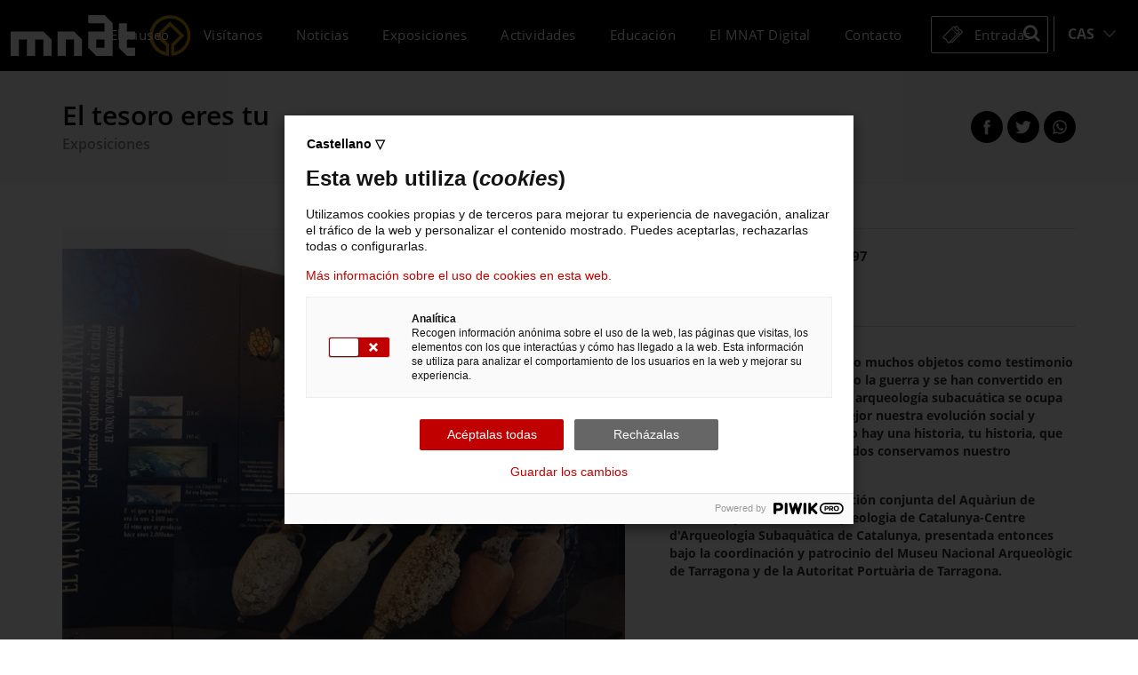

--- FILE ---
content_type: text/html; charset=utf-8
request_url: https://www.mnat.cat/es/exposicion/22/el-tesoro-eres-tu/
body_size: 7329
content:
<!DOCTYPE html>
<html class="no-js nox" lang="es">
<head>
	<meta name="lang" content="es"/>
	<meta name="language" content="es_ES"/>
	<meta charset="utf-8">
	<meta http-equiv="X-UA-Compatible" content="IE=edge">
	<meta name="viewport" content="width=device-width, initial-scale=1.0" />	
	<title>El tesoro eres tu | Exposición</title>
	<meta name="description" content="Tinglado 4 - El fondo del mar ha acumulado muchos objetos como testimonio de la navegación, el comercio o la guerra y se han convertido en documentos históricos que la arqueología subacuática se ocupa de investigar para conocer mejor nuestra evolución social y cultural. Detrás de cad...">
	<link rel="profile" href="http://gmpg.org/xfn/11">
	<link rel="alternate" hreflang="ca" href="https://www.mnat.cat/exposicio/22/el-tresor-ets-tu/" />
	<link rel="alternate" hreflang="es" href="https://www.mnat.cat/es/exposicion/22/el-tesoro-eres-tu/" />
	<link rel="alternate" hreflang="en" href="https://www.mnat.cat/en/exhibition/22/el-tresor-ets-tu/" />
	<meta name="robots" content="index,follow" />
	<link rel="canonical" href="https://www.mnat.cat/es/exposicion/22/el-tesoro-eres-tu/" />
	<meta property="og:url" content="https://www.mnat.cat/es/exposicion/22/el-tesoro-eres-tu/" />
	<meta property="og:locale" content="es_ES" />
	<meta property="og:type" content="article" />
	<meta property="og:title" content="El tesoro eres tu | Exposición" />
	<meta property="og:image" content="https://www.mnat.cat/fotografies/petites/8129611030714345215419.jpg" />	
	<link rel="preload" fetchpriority="high" href="https://www.mnat.cat/fotografies/petites/8129611030714345215419.jpg" as="image">
	<meta property="og:image:width" content="800" />
	<meta property="og:image:height" content="574" />
	<meta property="og:description" content="Tinglado 4 - El fondo del mar ha acumulado muchos objetos como testimonio de la navegación, el comercio o la guerra y se han convertido en documentos históricos que la arqueología subacuática se ocupa de investigar para conocer mejor nuestra evolución social y cultural. Detrás de cad..." />	
	<meta property="og:site_name" content="mnat.cat" />
    <meta property="article:publisher" content="https://www.facebook.com/mnattgn" />
	<meta name="twitter:card" content="summary" />
    <meta name="twitter:description" content="Tinglado 4 - El fondo del mar ha acumulado muchos objetos como testimonio de la navegación, el comercio o la guerra y se han convertido en documentos históricos que la arqueología subacuática se ocupa de investigar para conocer mejor nuestra evolución social y cultural. Detrás de cad..." />
    <meta name="twitter:title" content="El tesoro eres tu | Exposición" />
    <meta name="twitter:site" content="@mnattgn" />
    <meta name="twitter:image" content="https://www.mnat.cat/fotografies/petites/8129611030714345215419.jpg" />
    <meta name="twitter:creator" content="@mnattgn" />	
	<link rel="image_src" href="https://www.mnat.cat/fotografies/petites/8129611030714345215419.jpg" />
	<link rel="sitemap" href="https://www.mnat.cat/sitemap.xml" />
	<meta name="generator" content="enricmas.cat">
	<meta name="rating" content="General" />
	<meta name="distributor" content="Global" />
	<meta name="mobile-web-app-capable" content="yes">
	<meta name="apple-mobile-web-app-capable" content="yes">
	<link rel="apple-touch-icon" sizes="57x57" href="https://www.mnat.cat/assets/img/icons/apple-icon-57x57.png">
	<link rel="apple-touch-icon" sizes="60x60" href="https://www.mnat.cat/assets/img/icons/apple-icon-60x60.png">
	<link rel="apple-touch-icon" sizes="72x72" href="https://www.mnat.cat/assets/img/icons/apple-icon-72x72.png">
	<link rel="apple-touch-icon" sizes="76x76" href="https://www.mnat.cat/assets/img/icons/apple-icon-76x76.png">
	<link rel="apple-touch-icon" sizes="114x114" href="https://www.mnat.cat/assets/img/icons/apple-icon-114x114.png">
	<link rel="apple-touch-icon" sizes="120x120" href="https://www.mnat.cat/assets/img/icons/apple-icon-120x120.png">
	<link rel="apple-touch-icon" sizes="144x144" href="https://www.mnat.cat/assets/img/icons/apple-icon-144x144.png">
	<link rel="apple-touch-icon" sizes="152x152" href="https://www.mnat.cat/assets/img/icons/apple-icon-152x152.png">
	<link rel="apple-touch-icon" sizes="180x180" href="https://www.mnat.cat/assets/img/icons/apple-icon-180x180.png">
	<link rel="icon" type="image/png" sizes="192x192"  href="https://www.mnat.cat/assets/img/icons/android-icon-192x192.png">
	<link rel="icon" type="image/png" sizes="32x32" href="https://www.mnat.cat/assets/img/icons/favicon-32x32.png">
	<link rel="icon" type="image/png" sizes="96x96" href="https://www.mnat.cat/assets/img/icons/favicon-96x96.png">
	<link rel="icon" type="image/png" sizes="16x16" href="https://www.mnat.cat/assets/img/icons/favicon-16x16.png">
	<link rel="manifest" href="https://www.mnat.cat/assets/img/icons/manifest.json">
	<meta name="msapplication-TileColor" content="#ffffff">
	<meta name="msapplication-TileImage" content="https://www.mnat.cat/assets/img/icons/ms-icon-144x144.png">
	<meta name="theme-color" content="#ffffff">
	<link href="https://www.mnat.cat/assets/css/fonts.css?v=2.1" rel="stylesheet" type='text/css'>	
	<link href="https://www.mnat.cat/assets/css/plugins.css?v=2.1" rel="stylesheet" type='text/css'>
	<link href="https://www.mnat.cat/assets/css/estils.css?v=2.1" rel="stylesheet" type='text/css'>	
	<link href="https://www.mnat.cat/assets/css/menu.css?v=2.1" rel="stylesheet" type='text/css'>	
	<link href="https://www.mnat.cat/assets/css/cerca.css?v=2.1" rel="stylesheet" type='text/css'>	
	<link href="https://www.mnat.cat/assets/css/seus.css?v=2.1" rel="stylesheet" type='text/css'>	
	<link href="https://www.mnat.cat/assets/css/coleccio.css?v=2.1" rel="stylesheet" type='text/css'>	
	<link href="https://www.mnat.cat/assets/css/activitats.css?v=2.1" rel="stylesheet" type='text/css'>	
	<link href="https://www.mnat.cat/assets/css/exposicions.css?v=2.1" rel="stylesheet" type='text/css'>
	<link href="https://www.mnat.cat/assets/css/publicacions.css?v=2.1" rel="stylesheet" type='text/css'>	
	<link href="https://www.mnat.cat/assets/css/composer.css?v=2.1" rel="stylesheet" type='text/css'>	
	<link href="https://www.mnat.cat/assets/css/tickets.css?v=2.1" rel="stylesheet" type='text/css'>	
	<link href="https://www.mnat.cat/assets/css/access.css?v=2.1" rel="stylesheet" type='text/css'>	
	<link href="https://www.mnat.cat/assets/css/noticia.css?v=2.1" rel="stylesheet" type='text/css'>	
	<link rel="preload" href="https://www.mnat.cat/assets/fonts/Simple-Line-Icons.woff" as="font" type="font/woff" crossorigin="anonymous">
    <link rel="preload" href="https://www.mnat.cat/assets/fonts/fontawesome-webfont.woff2?v=4.7.0" as="font" type="font/woff2" crossorigin="anonymous">	
	<link rel="preload" href="https://www.mnat.cat/assets/js/plugins.js?v=2.1" as="script">
	<script>
		(function(window, document, dataLayerName, id) {
		window[dataLayerName]=window[dataLayerName]||[],window[dataLayerName].push({start:(new Date).getTime(),event:"stg.start"});var scripts=document.getElementsByTagName('script')[0],tags=document.createElement('script');
		function stgCreateCookie(a,b,c){var d="";if(c){var e=new Date;e.setTime(e.getTime()+24*c*60*60*1e3),d="; expires="+e.toUTCString();f="; SameSite=Strict"}document.cookie=a+"="+b+d+f+"; path=/"}
		var isStgDebug=(window.location.href.match("stg_debug")||document.cookie.match("stg_debug"))&&!window.location.href.match("stg_disable_debug");stgCreateCookie("stg_debug",isStgDebug?1:"",isStgDebug?14:-1);
		var qP=[];dataLayerName!=="dataLayer"&&qP.push("data_layer_name="+dataLayerName),isStgDebug&&qP.push("stg_debug");var qPString=qP.length>0?("?"+qP.join("&")):"";
		tags.async=!0,tags.src="https://gencat.containers.piwik.pro/"+id+".js"+qPString,scripts.parentNode.insertBefore(tags,scripts);
		!function(a,n,i){a[n]=a[n]||{};for(var c=0;c<i.length;c++)!function(i){a[n][i]=a[n][i]||{},a[n][i].api=a[n][i].api||function(){var a=[].slice.call(arguments,0);"string"==typeof a[0]&&window[dataLayerName].push({event:n+"."+i+":"+a[0],parameters:[].slice.call(arguments,1)})}}(i[c])}(window,"ppms",["tm","cm"]);
		})(window, document, 'dataLayer', 'eb50131d-1482-4c39-a0fa-835d5e4dacd6');
	</script>
</head>
<body class="loading body_expo"><ul id="nav-access" class="a11y-nav">
	<li><a id="skip-main" href="#main">Saltar al contenido principal</a></li>
	<li><a id="skip-search" href="#search">Saltar a la búsqueda</a></li>
	<li><a id="skip-language" href="#main-l">Skip to select language</a></li>
</ul>
 

   	<!--div id="preloader-wrapper"></div>-->
	<div id="shadow"></div>

<!-- SEARCH -->
	<div id="search_window">
		<div id="search_all">
			<div id="search_close"></div>
			<div class="search_container">
				<div class="container">
					<p class="minimum">Mínimo 4 letras</p>
					<input title="Introduce el texto a buscar, mínimo 4 letras" type="text" placeholder="búsqueda..." id="cerca" maxlength="50" autocomplete="off" aria-invalid="false" aria-required="true" >					
					<a href="javascript:;" title="Buscar" id="search_go"></a>
				</div>
			</div>
			<div class="container"><div id="search_results" aria-live="polite"></div></div>	
		</div>
	</div>
		
<!-- HEADER -->
	<header id="header" class="header-fullwidth">	
		<div class="header_left">
			<a title="Página principal" href="https://www.mnat.cat/es/"><img alt="Logo MNAT" src="https://www.mnat.cat/assets/img/logo_white.svg"></a>
			<img alt="Logo MNAT" class="heritage" src="https://www.mnat.cat/assets/img/heritage.png">
		</div>	
		
		<div id="mainMenu">
			<div class="container">
				<nav aria-label="Menú principal">
					<ul>
						<li class="dropdown mega-menu-item"><a  href="javascript:;"  class=" access_togle" aria-expanded="false" >El museo</a><div class="dropdown-menu"><ul class="menu_museu"><li><a class="submenu"  href="https://www.mnat.cat/es/historia/" >Historia</a></li><li><a class="submenu"  href="https://www.mnat.cat/es/transparencia/" >Transparencia</a></li><li><a class="submenu"  href="https://www.mnat.cat/es/investigacion/" >Investigación</a></li><li><a class="submenu"  href="https://www.mnat.cat/es/publicaciones/" >Publicaciones</a></li><li><a class="submenu"  href="https://www.mnat.cat/es/biblioteca/" >Biblioteca</a></li><li><a class="submenu"  href="https://www.mnat.cat/es/archivo-fotografico/" >Archivo fotográfico</a></li><li class="cole"><a  href="https://www.mnat.cat/es/coleccion/" ><div class="menu_coleccio lazybg" data-bg="https://www.mnat.cat/fotografies/petites/18741pecesdestacades16.jpg" ><p>Colección</p></div></a></li></ul></div></li><li class="dropdown mega-menu-item mega-menu-item-seus"><a  href="javascript:;"  class=" access_togle" aria-expanded="false" >Visítanos</a><div class="dropdown-menu"><div class="menu_grid"><div class="menu_seus_left"><ul><li><a class="submenu menuseu " data-id="9" href="https://www.mnat.cat/es/tinglado-4/">Tinglado 4</a></li><li><a class="submenu menuseu  excavacio " data-id="3" href="https://www.mnat.cat/es/villa-romana-de-els-munts/">Villa Romana de Els Munts</a></li><li><a class="submenu menuseu  excavacio " data-id="4" href="https://www.mnat.cat/es/conjunto-romano-de-centcelles/">Conjunto romano de Centcelles</a></li><li><a class="submenu menuseu  excavacio " data-id="10" href="https://www.mnat.cat/es/cantera-de-el-medol/">Cantera de El Mèdol</a></li><li><a class="submenu menuseu  excavacio " data-id="7" href="https://www.mnat.cat/es/teatro-de-tarraco/">Teatro de Tárraco</a></li><li><a class="submenu menuseu " data-id="1" href="https://www.mnat.cat/es/museo-arqueologico-de-tarraco/">Museo Arqueológico de Tárraco</a></li><li><a class="submenu menuseu  excavacio " data-id="2" href="https://www.mnat.cat/es/necropolis-de-tarraco/">Necrópolis de Tárraco</a></li><li><a class="submenu menuseu  excavacio " data-id="5" href="https://www.mnat.cat/es/arco-de-bera/">Arco de Berà</a></li><li><a class="submenu menuseu  excavacio " data-id="6" href="https://www.mnat.cat/es/torre-de-los-escipiones/">Torre de los Escipiones</a></li></ul></div><div class="menu_seus_right"><div class="menuseufoto active lazybg" data-bg="https://www.mnat.cat/assets/img/museu.jpg" id="menuseufoto_0" ><p class="seuname">Nuestros espacios</p></div><div class="menuseufoto lazybg" data-bg="https://www.mnat.cat/fotografies/mitjanes/38165t4tarraco-40.jpg" id="menuseufoto_9" ><p class="seuname"><img alt="Logo Tinglado 4" src="https://www.mnat.cat/fotografies/85338tinglado.png">Tinglado 4</p></div><div class="menuseufoto lazybg" data-bg="https://www.mnat.cat/fotografies/mitjanes/18192dji0956.jpg" id="menuseufoto_3" ><p class="seuname"><img alt="Logo Villa Romana de Els Munts" src="https://www.mnat.cat/fotografies/44255munts.png">Villa Romana de Els Munts</p></div><div class="menuseufoto lazybg" data-bg="https://www.mnat.cat/fotografies/mitjanes/95432presentacio1.jpg" id="menuseufoto_4" ><p class="seuname"><img alt="Logo Conjunto romano de Centcelles" src="https://www.mnat.cat/fotografies/28686centcelles.png">Conjunto romano de Centcelles</p></div><div class="menuseufoto lazybg" data-bg="https://www.mnat.cat/fotografies/mitjanes/21859medol1.jpg" id="menuseufoto_10" ><p class="seuname"><img alt="Logo Cantera de El Mèdol" src="https://www.mnat.cat/fotografies/41161pedreramedolimagotip.png">Cantera de El Mèdol</p></div><div class="menuseufoto lazybg" data-bg="https://www.mnat.cat/fotografies/mitjanes/22212slide1.jpg" id="menuseufoto_7" ><p class="seuname"><img alt="Logo Teatro de Tárraco" src="https://www.mnat.cat/fotografies/99147teatre.png">Teatro de Tárraco</p></div><div class="menuseufoto lazybg" data-bg="https://www.mnat.cat/fotografies/mitjanes/48238licitaciomuseu.jpg" id="menuseufoto_1" ><p class="seuname"><img alt="Logo Museo Arqueológico de Tárraco" src="https://www.mnat.cat/fotografies/74325museu.png">Museo Arqueológico de Tárraco</p></div><div class="menuseufoto lazybg" data-bg="https://www.mnat.cat/fotografies/mitjanes/88989necropolis-nit.jpg" id="menuseufoto_2" ><p class="seuname"><img alt="Logo Necrópolis de Tárraco" src="https://www.mnat.cat/fotografies/14815necrpolis.png">Necrópolis de Tárraco</p></div><div class="menuseufoto lazybg" data-bg="https://www.mnat.cat/fotografies/mitjanes/26659arc-bera-2.jpg" id="menuseufoto_5" ><p class="seuname"><img alt="Logo Arco de Berà" src="https://www.mnat.cat/fotografies/27671arcbera.png">Arco de Berà</p></div><div class="menuseufoto lazybg" data-bg="https://www.mnat.cat/fotografies/mitjanes/18489torrevista.jpg" id="menuseufoto_6" ><p class="seuname"><img alt="Logo Torre de los Escipiones" src="https://www.mnat.cat/fotografies/91315escipions.png">Torre de los Escipiones</p></div></div></div></div></li><li class=""><a  href="https://www.mnat.cat/es/noticias/"  class=" " >Noticias</a></li><li class=""><a  href="https://www.mnat.cat/es/exposiciones/"  class=" " >Exposiciones</a></li><li class=""><a  href="https://www.mnat.cat/es/actividades/"  class=" " >Actividades</a></li><li class=""><a  href="javascript:;"  class=" access_togle" aria-expanded="false" >Educación</a><div class="dropdown-menu"><ul><li><a class="submenu"  href="https://www.mnat.cat/es/nuestro-proyecto-educativo/" >Nuestro proyecto educativo</a></li><li><a class="submenu"  href="https://www.mnat.cat/es/actividades-educativas/" >Actividades educativas</a></li><li><a class="submenu"  href="https://www.mnat.cat/es/proyectos-participativos/" >Proyectos participativos</a></li><li><a class="submenu"  href="https://www.mnat.cat/es/recursos-educativos/" >Recursos educativos</a></li></ul></div></li><li class=""><a  href="https://www.mnat.cat/es/el-mnat-digital/"  class=" " >El MNAT Digital</a></li><li class=""><a  href="javascript:;"  class=" access_togle" aria-expanded="false" >Contacto</a><div class="dropdown-menu"><ul><li><a class="submenu"  href="https://www.mnat.cat/es/contacto/" >Contacto</a></li><li><a class="submenu"  href="https://www.mnat.cat/es/suscribete-al-boletin/" >Suscríbete al boletín</a></li></ul></div></li><li class=""><a  href="https://www.mnat.cat/es/entradas/"  class="tickets "  title="Compra entradas del MNAT" >Entradas</a></li></ul>
				</nav>
			</div>
		</div>	
		<div class="header_right">
			<a id="search" title="Buscar" role="button" href="javascript:;" aria-expanded="false" tabindex="0"><i class="fa fa-search"></i></a>
			
			<nav id="idiomes" aria-label="Selección idioma">
				<ul>
					<li class="primary">
						<a id="main-l" href="javascript:;" class="access_togle" aria-expanded="false">CAS</a>
						<ul>
							<li><a title="Català" href="https://www.mnat.cat/exposicio/22/el-tresor-ets-tu/" lang="ca" hreflang="ca">CAT</a></li><li><a title="English" href="https://www.mnat.cat/en/exhibition/22/el-tresor-ets-tu/" lang="en" hreflang="en">ENG</a></li>						</ul>
					</li>
				</ul>			
			</nav>
				

			
		</div>		
	</header>
	
	<div class="mobile_menu visible-sm visible-xs" id="toggle">
		<span class="top"></span>
		<span class="middle"></span>
		<span class="bottom"></span>
	</div>
	<a title="Compra entradas del MNAT"  href="https://www.mnat.cat/es/entradas/"  class="mtickets"><span class="hidden-xs">Entradas</span></a>	
	
	<div id="mmenu">	
		<div class="menutopbar">		
			<a class="mlang" href="https://www.mnat.cat/exposicio/22/el-tresor-ets-tu/">CAT</a><a class="mlang active" href="javascript:;">CAST</a><a class="mlang" href="https://www.mnat.cat/en/exhibition/22/el-tresor-ets-tu/">ENG</a>		</div>
		<div id="wrapper_iscroll">
			<div class="scroller">
				<div class="mobile-menu-area hidden-md hidden-lg">
					<nav id="mobile_dropdown">
						<ul>	
							<li class="xxss">
								<a title="Síguenos en Twitter" target="_blank" rel="nofollow noopener" href="https://twitter.com/mnattgn"><i class="fa fa-twitter"></i></a>
								<a title="Síguenos en Facebook" target="_blank" rel="nofollow noopener" href="https://www.facebook.com/mnattgn"><i class="fa fa-facebook"></i></a>
								<a title="Síguenos en Instagram" target="_blank" rel="nofollow noopener" href="https://www.instagram.com/mnattgn"><i class="fa fa-instagram"></i></a>
								<a title="Síguenos en Tripadvisor" target="_blank" rel="nofollow noopener" href="https://www.tripadvisor.es/Attraction_Review-g187503-d244230-Reviews-Museu_Nacional_Arqueologic_de_Tarragona-Tarragona_Costa_Dorada_Province_of_Tarrago.html"><i class="fa fa-tripadvisor"></i></a>
								<div class="clearer"></div>
							</li>
							<li><a href="https://www.mnat.cat/es/">Inicio</a></li>
							<li class="mmenu_pare"><a href="javascript:;" class="mmenu_pare">El museo</a><ul><li><a  href="https://www.mnat.cat/es/historia/" >Historia</a></li><li><a  href="https://www.mnat.cat/es/transparencia/" >Transparencia</a></li><li><a  href="https://www.mnat.cat/es/investigacion/" >Investigación</a></li><li><a  href="https://www.mnat.cat/es/publicaciones/" >Publicaciones</a></li><li><a  href="https://www.mnat.cat/es/biblioteca/" >Biblioteca</a></li><li><a  href="https://www.mnat.cat/es/archivo-fotografico/" >Archivo fotográfico</a></li><li><a  href="https://www.mnat.cat/es/coleccion/" >Colección</a></li></ul></li><li class="mmenu_pare"><a href="javascript:;" class="mmenu_pare">Visítanos</a><ul><li><a href="https://www.mnat.cat/es/tinglado-4/">Tinglado 4</a></li><li><a href="https://www.mnat.cat/es/villa-romana-de-els-munts/">Villa Romana de Els Munts</a></li><li><a href="https://www.mnat.cat/es/conjunto-romano-de-centcelles/">Conjunto romano de Centcelles</a></li><li><a href="https://www.mnat.cat/es/cantera-de-el-medol/">Cantera de El Mèdol</a></li><li><a href="https://www.mnat.cat/es/teatro-de-tarraco/">Teatro de Tárraco</a></li><li><a href="https://www.mnat.cat/es/museo-arqueologico-de-tarraco/">Museo Arqueológico de Tárraco</a></li><li><a href="https://www.mnat.cat/es/necropolis-de-tarraco/">Necrópolis de Tárraco</a></li><li><a href="https://www.mnat.cat/es/arco-de-bera/">Arco de Berà</a></li><li><a href="https://www.mnat.cat/es/torre-de-los-escipiones/">Torre de los Escipiones</a></li></ul></li><li><a  href="https://www.mnat.cat/es/noticias/" >Noticias</a></li><li><a  href="https://www.mnat.cat/es/exposiciones/" >Exposiciones</a></li><li><a  href="https://www.mnat.cat/es/actividades/" >Actividades</a></li><li class="mmenu_pare"><a href="javascript:;" class="mmenu_pare">Educación</a><ul><li><a  href="https://www.mnat.cat/es/nuestro-proyecto-educativo/" >Nuestro proyecto educativo</a></li><li><a  href="https://www.mnat.cat/es/actividades-educativas/" >Actividades educativas</a></li><li><a  href="https://www.mnat.cat/es/proyectos-participativos/" >Proyectos participativos</a></li><li><a  href="https://www.mnat.cat/es/recursos-educativos/" >Recursos educativos</a></li></ul></li><li><a  href="https://www.mnat.cat/es/el-mnat-digital/" >El MNAT Digital</a></li><li class="mmenu_pare"><a href="javascript:;" class="mmenu_pare">Contacto</a><ul><li><a  href="https://www.mnat.cat/es/contacto/" >Contacto</a></li><li><a  href="https://www.mnat.cat/es/suscribete-al-boletin/" >Suscríbete al boletín</a></li></ul></li><li><a  href="https://www.mnat.cat/es/entradas/" ><img alt="Compra Tickets del Mnat" src="https://www.mnat.cat/assets/img/tickets.png"/>Entradas</a></li>							<li id="search_mobile"><a href="javascript:;"><i class="fa fa-search"></i>Búsqueda </a></li>										
						</ul>			
					</nav>
				</div>
			</div>
		</div>
	</div>


<!-- MAIN -->
<div id="main" tabindex="-1">	<div class="greybox titol"><div class="container"><div class="row"><div class="col-md-9"><div class="header_titol"><div><h1>El tesoro eres tu</h1><p>Exposiciones</p></div></div></div><div class="col-md-3 text-right"><div class="shares"><a target="_blank" rel="noopener" class="amp_sharefacebook tooltips" data-original-title="Compartir en Facebook" data-placement="top" data-container="body" href="https://www.facebook.com/sharer/sharer.php?u=https://www.mnat.cat/es/exposicion/22/el-tesoro-eres-tu/"><span class="lector">Compartir en Facebook esta página</span></a><a target="_blank" rel="noopener" class="amp_sharetwitter tooltips" data-original-title="Compartir en Twitter" data-placement="top" data-container="body" href="https://twitter.com/share?url=https://www.mnat.cat/es/exposicion/22/el-tesoro-eres-tu/"><span class="lector">Compartir en Twitter esta página</span></a><a target="_blank" rel="noopener" class="amp_sharewhats tooltips" data-original-title="Compartir en WhatsApp" data-placement="top" data-container="body" href="https://api.whatsapp.com/send?text=El+tesoro+eres+tu+-+https%3A%2F%2Fwww.mnat.cat%2Fes%2Fexposicion%2F22%2Fel-tesoro-eres-tu%2F"><span class="lector"> esta página</span></a></div></div></div></div></div><div class="boxt50 boxb50 box40sm box20xs boxb50xs"><div class="container"><div class="row"><div class="col-md-7 boxb30sm boxb10xs"><div class="swiper-container swipper_expo_old"><div class="swiper-wrapper"><div class="swiper-slide" style="background-image:url(https://www.mnat.cat/fotografies/mitjanes/8129611030714345215419.jpg)"><a class="zoom" data-fancybox="gallery_22" title="Fotografía 1: El tesoro eres tu" href="https://www.mnat.cat/fotografies/8129611030714345215419.jpg"><span class="lector" role="img" aria-label="Fotografía: Fotografía 1: El tesoro eres tu"> </span></a></div><div class="swiper-slide" style="background-image:url(https://www.mnat.cat/fotografies/mitjanes/9621911030714345515421.jpg)"><a class="zoom" data-fancybox="gallery_22" title="Fotografía 2: El tesoro eres tu" href="https://www.mnat.cat/fotografies/9621911030714345515421.jpg"><span class="lector" role="img" aria-label="Fotografía: Fotografía 2: El tesoro eres tu"> </span></a></div><div class="swiper-slide" style="background-image:url(https://www.mnat.cat/fotografies/mitjanes/5717811030714345715423.jpg)"><a class="zoom" data-fancybox="gallery_22" title="Fotografía 3: El tesoro eres tu" href="https://www.mnat.cat/fotografies/5717811030714345715423.jpg"><span class="lector" role="img" aria-label="Fotografía: Fotografía 3: El tesoro eres tu"> </span></a></div><div class="swiper-slide" style="background-image:url(https://www.mnat.cat/fotografies/mitjanes/7267211030714350015424.jpg)"><a class="zoom" data-fancybox="gallery_22" title="Fotografía 4: El tesoro eres tu" href="https://www.mnat.cat/fotografies/7267211030714350015424.jpg"><span class="lector" role="img" aria-label="Fotografía: Fotografía 4: El tesoro eres tu"> </span></a></div><div class="swiper-slide" style="background-image:url(https://www.mnat.cat/fotografies/mitjanes/2914911030714350315417.jpg)"><a class="zoom" data-fancybox="gallery_22" title="Fotografía 5: El tesoro eres tu" href="https://www.mnat.cat/fotografies/2914911030714350315417.jpg"><span class="lector" role="img" aria-label="Fotografía: Fotografía 5: El tesoro eres tu"> </span></a></div><div class="swiper-slide" style="background-image:url(https://www.mnat.cat/fotografies/mitjanes/4772711030714334216881.jpg)"><a class="zoom" data-fancybox="gallery_22" title="Fotografía 6: El tesoro eres tu" href="https://www.mnat.cat/fotografies/4772711030714334216881.jpg"><span class="lector" role="img" aria-label="Fotografía: Fotografía 6: El tesoro eres tu"> </span></a></div></div><button type="button" class="swiper-button-prev" aria-label="Anterior bloque"></button><button type="button" class="swiper-button-next" aria-label="Siguiente bloque"></button><div class="swiper-pagination"></div></div></div><div class="col-md-5 acte_info expo_info"><div class="expo_old_info"><p class="acte_tipus"><i class="icon-calendar"></i>01/08/1997 - 02/11/1997</p><p class="acte_tipus"><i class="icon-pointer"></i>Tinglado 4</p></div><div class="expo_old_text" data-height="362" data-more="Ampliar" data-less="Cerrar"><p class="text_in">El fondo del mar ha acumulado muchos objetos como testimonio de la navegación, el comercio o la guerra y se han convertido en documentos históricos que la arqueología subacuática se ocupa de investigar para conocer mejor nuestra evolución social y cultural. Detrás de cada objeto hay una historia, tu historia, que podremos conocer si entre todos conservamos nuestro patrimonio cultural.</p><p class="text_in">La exposición fue una producción conjunta del Aquàriun de Barcelona y del Museu d'Arqueologia de Catalunya-Centre d'Arqueologia Subaquàtica de Catalunya, presentada entonces bajo la coordinación y patrocinio del Museu Nacional Arqueològic de Tarragona y de la Autoritat Portuària de Tarragona.</p></div></div></div></div></div><div class="post-navigation"><a href="https://www.mnat.cat/es/exposicion/23/imagenes-de-la-leyenda-dorada-el-retablo-de-santa-maria-magdalena-de-santes-creus/" class="post-prev noselect"><div class="post-prev-title"><span>Siguiente: </span>Imágenes de la Leyenda Dorada. El retablo de Santa María Magdalena de Santes Creus</div></a><a title="Todas las exposiciones" href="https://www.mnat.cat/es/exposiciones/" class="post-all"><i class="fa fa-th"></i></a><a href="https://www.mnat.cat/es/exposicion/21/diosas-ceramicas-entre-dos-polos/" class="post-next noselect"><div class="post-next-title"><span>Anterior: </span>Diosas. Cerámicas entre dos polos</div></a></div>

<!-- MAIN -->
</div>

<!-- FOOTER -->	 	
<footer>
		<div class="footer">
			<div class="container">
				<div class="info">
					<div class="logo">
						<img class="logo_footer" alt="Logo MNAT" src="https://www.mnat.cat/assets/img/logo_footer.svg">
					</div>
					<div class="xxss">
						<a target="_blank" title="Síguenos en Instagram" href="https://www.instagram.com/mnattgn" rel="nofollow noopener" class="soocial"><i class="fa fa-instagram"></i></a>
						<a target="_blank" title="Síguenos en Twitter" href="https://twitter.com/mnattgn" rel="nofollow noopener" class="soocial"><i class="fa fa-twitter"></i></a>
						<a target="_blank" title="Síguenos en Facebook" href="https://www.facebook.com/mnattgn" rel="nofollow noopener" class="soocial"><i class="fa fa-facebook"></i></a>
						<a target="_blank" title="Síguenos en Youtube" href="https://www.youtube.com/user/museuarqueologic/videos" rel="nofollow noopener" class="soocial"><i class="fa fa-youtube"></i></a>
						
						<a target="_blank" title="Síguenos en Tripadvisor" href="https://www.tripadvisor.es/Attraction_Review-g187503-d244230-Reviews-Museu_Nacional_Arqueologic_de_Tarragona-Tarragona_Costa_Dorada_Province_of_Tarrago.html" rel="nofollow noopener" class="soocial"><i class="fa fa-tripadvisor"></i></a>
					</div>	
					<div class="adresa">
						<div class="line"><i class="icon-envelope"></i><a href="mailto:mnat@gencat.cat">mnat@gencat.cat</a></div>
						<div class="line"><i class="icon-call-in"></i><a href="tel:+34977251515">(+34) 977 25 15 15</a></div>
						<div class="line"><i class="icon-pointer"></i>Avda. Ramón i Cajal, 82 - 43005 Tarragona</div>
					</div>
				</div>	
				<div class="menu">
					<h3>Más Información</h3>
					<a  rel="nofollow noopener" target="_blank" href="https://web.gencat.cat/es/ajuda/politica-de-galetes/index.html" >Política de cookies</a><a  rel="nofollow noopener" target="_blank" href="http://cultura.gencat.cat/ca/departament/estructura_i_adreces/organismes/dgpc/accio/agencia_patrimoni/politica_privacitat/index.html" >Política de privacidad</a><a  href="https://www.mnat.cat/es/aviso-legal/" >Aviso legal</a><a  href="https://www.mnat.cat/es/declaracion-de-accesibilidad/" >Declaración de accesibilidad</a>	
				</div>	
				<div class="f_form">
					<h3>¿Quieres estar informado de las actividades que organizamos?</h3>
					<p class="sub">Suscríbete a nuestro boletín electrónico escoge tus temas de interés y recibirás información preferente.</p>
					<div class="inputs">
						<input id="f_nom" placeholder="Nombre..." required/>
						<input id="f_cognoms" placeholder="Apellidos..." required/>
						<input id="f_mail" placeholder="Correo electrónico..." required/>
					</div>
					<div class="categories">
						También quiero recibir los boletines monográficos sobre						<div class="selectors noselect">
							<label><input class="f_cat" title="También quiero recibir los boletines monográficos sobre: Actividades familiares" data-id="families=ok" type="checkbox">Actividades familiares</label><label><input class="f_cat" title="También quiero recibir los boletines monográficos sobre: Investigación" data-id="recerca=ok" type="checkbox">Investigación</label>						</div>
					</div>
					<label class="condicions">
						<input aria-invalid="false" aria-required="true" type="checkbox" id="f_privacy" required>
						Acepto la <a data-tooltip="Consentimiento para que la Agencia Catalana del Patrimoni Cultural, entidad de derecho p&uacute;blico que forma parte del Departament de Cultura y que gestiona el Museu Arqueol&ograve;gic Nacional de Tarragona (MNAT), se haya puesto en contacto con los socios con el objetivo de someter comunicaciones a la consulta p&uacute;blica." href="https://cultura.gencat.cat/ca/departament/estructura_i_adreces/organismes/dgpc/accio/agencia_patrimoni/politica_privacitat/index.html#googtrans(ca|es)" target="_blank">Pol&iacute;tica de privacidad y las condiciones de uso</a>					</label>
					<a href="javascript:;" aria-label="Suscribirme" id="f_send" data-locale-send="Formulario enviado correctamente">Suscribirme</a>	
				</div>
			</div>
		</div>
		
		<div class="subfooter">
			<div class="container">
				<div class="left">
					<img alt="Generalitat de Catalunya" src="https://www.mnat.cat/assets/img/logo-generalitat.png?v=1"/>
				</div>
				<div class="right">				
					<a class="logo" title="Arqueoxarxa" target="_blank" rel="nofollow noopener" href="http://www.arqueoxarxa.cat/">
						<img alt="Arqueoxarxa" src="https://www.mnat.cat/assets/img/logos_2.png">
					</a>	
					<a class="logo" title="Patrimonio Mundial de la UNESCO" target="_blank" rel="nofollow noopener" href="https://es.unesco.org/themes/patrimonio-mundial">
						<img class="big" alt="Patrimonio Mundial de la UNESCO" src="https://www.mnat.cat/assets/img/unesco_footer.svg">
					</a>
					<a class="logo" title="Red de Museos de Tarragona y Terres de l'Ebre" target="_blank" rel="nofollow noopener" href="http://patrimoni.gencat.cat/ca/museusdetarragona">
						<img alt="Red de Museos de Tarragona y Terres de l'Ebre" src="https://www.mnat.cat/assets/img/logo_xarxa.png">
					</a>
									</div>	
			</div>	
		</div>

</footer>	

	<a href="#header" title="Ir al inicio del contenido" id="scrollUp" class="hidden"><i class="fa fa-angle-up"></i></a>

	
<!-- CSS, JS -->	 	
	<div id="fb-root"></div>
	<script>var PATH="https://www.mnat.cat/";var CURRENT="https://www.mnat.cat/es/exposicion/22/el-tesoro-eres-tu/";var cal_lang="es";</script>	<script src="https://www.mnat.cat/assets/js/plugins.js?v=2.1"></script>
    <script src="https://www.mnat.cat/assets/js/main.js?v=2.1"></script>
	<script src="https://www.mnat.cat/assets/js/search.js?v=2.1"></script>

	
</body>
</html>

--- FILE ---
content_type: text/css; charset=utf-8
request_url: https://www.mnat.cat/assets/css/cerca.css?v=2.1
body_size: 2711
content:

#search_window {
	position:fixed;
	z-index:30000;
	top:0;
	left:0;
	width:100%;
	bottom:0;
	background:rgba(0, 0, 0, 1);
	color:#fff;
	visibility:hidden;
	opacity:0;
	transition:opacity ease 0.3s;
	overflow-y:hidden;
}

#search_window.long {
	overflow-y:scroll;
}
#search_window::-webkit-scrollbar-track {
     -webkit-box-shadow: 0;
     background-color: #e9e9e9;
}
#search_window::-webkit-scrollbar {
     width: 8px;
     background-color: #e9e9e9;
}
#search_window::-webkit-scrollbar-thumb {
     background-color: #b9b9b9;
}


#search_window.active {
	visibility:visible;
	opacity:0.9;
}

#search_window.black {
	opacity:1;	
}

#search_close {
	position:absolute;
	top:0;
	right:0;
	width:100px;
	height:100px;
	background:url(../img/close.png) center center no-repeat;
	background-size: auto 30%;
	cursor:pointer;
	transition:all ease 0.2s;
	z-index:10;
}

#search_close.active {
	background:url(../img/close_black.png) center center no-repeat;
	background-size: auto 30%;
	top:-16px;
	
}

#search_close:hover {
	transform:rotate(90deg);
}

#search_window .search_container {
	width:100%;
	margin:0 auto;
	margin-top:calc(50vh - 150px);
	position:relative;
	transition:all ease 0.3s;
}

#search_window .search_container .container {
	position:relative;
}

#search_window .search_container.active {
	margin-top:-35px;
	background-color:#fff;
}

#search_window input {
	background-color:transparent;
	color:#fff;
	border:0px;
	border-bottom:2px solid #fff;
	padding:20px 100px 20px 0;
	width:100%;
	line-height:70px;
	transition:all ease 0.3s;
	font-size:64px;
	
}

#search_window .search_container.active input{
	font-size:34px;
	padding:7px 70px 13px 0;
	line-height:50px;
	color:#000;
	border-bottom:0px;
}

#search_go {
	position:absolute;
	right: 15px;
	bottom:15px;
	height:70px;
	width:70px;
	z-index:10;
	cursor:pointer;
	background:url(../img/intro2.png) center right no-repeat;
	background-size:auto 55%;
	opacity:0.7;
	transition:all ease 0.3s; 
}

.search_container.active #search_go {
	bottom:12px;
	height:50px;
	width:50px;
	background:url(../img/intro_black2.png) center right no-repeat;
	background-size:auto 50%;
}

#search_go:hover {
	opacity:1;
}

p.minimum {
	background-color:#000;
	display:inline-block;
	padding:5px 10px 4px 10px;
	border:1px solid #fff;
	margin:0 0 5px 0;
	border-radius:4px;
	opacity:0;
	transition:opacity ease 0.2s;
}

.search_container.active p.minimum {
	opacity:0;
}

p.minimum.active {
	opacity:1;
}

#search_results {
	position:relative;
	margin-top:50px;
	opacity:0;
	transition:opacity ease 0.3s;
}
#search_results .spinner_container {
	height:350px;
}

#search_results.active {
	opacity:1;
}

.search_results_left {
	float:left;
	width:27%;
	padding:0 35px 0 0;
}

.search_results_right {
	float:left;
	width:73%;
	border-left:1px solid #888;
	min-height:400px;
	padding:0;
	overflow-y:hidden;
	height:calc(100vh - 165px);
	position:relative;
}
.search_results_right.long .scroller {
	padding:0 40px 0 0;
}


.iScrollVerticalScrollbar {
	position: absolute;
	z-index: 9999;
	width: 8px;
	bottom: 0px;
	top: 0px;
	right: 0px;
	overflow: hidden;
	background-color: #333;
}
.iScrollVerticalScrollbar.iScrollBothScrollbars {
	bottom: 18px;
}
.iScrollIndicator {
	position: absolute;
	background-color: #bbb;
}
.iScrollVerticalScrollbar .iScrollIndicator {
	width: 100%;
	background-color: #bbb;
}


.search_results_left h3 {
	font-weight:600;
	font-size:20px;
	line-height:24px;
	margin:0 0 20px 0;
}

.search_results_right h3 {
	font-weight:600;
	font-size:24px;
	line-height:28px;
	padding:0 0 8px 35px;
	margin:20px 0 10px 0;
	border-bottom:1px solid #888;
	color:#888;
}

.search_results_right h3 img {
	float:right;
	height:22px;
	opacity:0.9;
}

.search_results_right h3 i {
	float:right;
	color:#aaa;
	font-size:22px;
}



.search_results_right h3:first-of-type {
	margin-top:0px;
}

.search_results_right a {
	display:block;
	padding:10px 0 10px 35px;
	color:#fff;
	line-height:20px;
	font-size:16px;	
	transition:all ease 0.1s;
	border-bottom:1px dotted #444;
	position:relative;
}

.search_results_right a span {
	display:inline-block;
	margin:0 10px 0 0;
	background-color:#bbb;
	color:#000;
	font-size:14px;
	line-height:16px;
	padding:3px 6px 2px 6px;
}

.search_results_right a:last-of-type {
	border:0px;
}

.search_results_right a:hover {
	background-color:#fff;
	color:#000;
}


.search_results_right a span.search_data {
	display:inline-block;
	margin:0;
	background-color:transparent;
	color:#eee;
	line-height:16px;
	padding:3px 6px 2px 8px;
	font-size: 12px;
	font-style:italic;
	border-left:1px solid #999;
	margin-left:8px;
	
}
.search_results_right a:hover span.search_data {
	color:#555;
}

	
.moreitems {
	padding:10px 0 10px 35px !important;
	display:block;
	margin:0;
	text-align:left;
	color:#aaa !important;
	font-style:italic;
	cursor:pointer;
	transition:color ease 0.2s;
}
.moreitems:hover {
	color:#ccc;
}

.appear {
	opacity:0;
	-webkit-animation: appear 0.3s 1 forwards;
	animation: appear 0.3s 1 forwards;
}
.appear_long {
	opacity:0;
	-webkit-animation: appear 0.6s 1 forwards;
	animation: appear 0.6s 1 forwards;
}

.appear_infinite {
	opacity:0;
	-webkit-animation: appear 1s 1 forwards;
	animation: appear 1s 1 forwards;
}
@-webkit-keyframes appear {
	0% { opacity:0; }
	100% { opacity:1 }
}

@keyframes appear {
	0% { opacity:0; }
	100% { opacity:1 }
}

.loader {
    border: 4px solid #666;
    border-top: 4px solid #eee;
    border-radius: 50%;
    width: 44px;
    height: 44px;
	margin:130px auto 0px auto;
    animation: spin 1s linear infinite;	
}

.loader_big {
	margin-top:250px;
}

.loader_infinite {
	margin:20px auto 0 auto;
	border: 4px solid #ddd;
	border-top: 4px solid var(--lila1);
}


.loader_infinite_big {
	margin:20px auto 0 auto;
	border: 4px solid #ddd;
	border-top: 4px solid var(--lila1);
	margin:150px auto 200px auto;
}


@keyframes spin {
    0% { transform: rotate(0deg); }
    100% { transform: rotate(360deg); }
}

p.search_filter {
	width:100%;
	position:relative;
	padding-right:100px;
	font-size:16px;
	line-height:40px;
	margin:0;
	border-bottom:1px solid #555;
	padding:0px 0;
	height:40px;
	color:#aaa;
	cursor:pointer;
}

p.search_filter:hover {
	color:#fff;
	font-weight:600;
}

p.search_filter.active {
	color:#fff;
	font-weight:600;
	cursor:default;
}
	
p.search_filter:last-of-type {
	border:0px;
}
	
p.search_filter span {
	position:absolute;
	top:8px;
	right:0px;
	display:block;
	width:24px;
	height:24px;
	color:#fff;
	text-align:center;
	line-height:22px;
	font-size:12px;
	font-weight:400;
	border:1px solid #aaa;
}

p.search_filter:hover span {
	font-weight:400;
	background-color:#ccc;
	color:#000;
}


p.search_filter.active span {
	font-weight:400;
	background-color:#fff;
	color:#000;
}
	
p.notfound {
	text-align:center;
	font-size:16px;
	color:#999;
	background-color:#fafafa;
	padding:30px;
	border:2px dashed #ddd;
	margin:40px 0 50px 0;
}

p.search_not_found {
	text-align:center;
	font-size:20px;
	color:#aaa;
	padding:30px;
	border:2px dashed #666;
	margin-top:calc(30vh);
	font-weight:600;	
	-webkit-animation: marc 3s infinite;
    animation: marc 3s infinite;
}


@-webkit-keyframes marc {
    0%   {
       border:2px dashed #ccc;
    }
    50% {
       border:2px dashed #666;
    }
	100% {
       border:2px dashed #ccc;
    }
}
@keyframes marc {
   0%   {
       border:2px dashed #ccc;
    }
    50% {
       border:2px dashed #666;
    }
	100% {
       border:2px dashed #ccc;
    }
}

	
@media (max-width: 1400px) {
	
}
@media (max-width: 1199px) {

	#search_window input {
		padding: 10px 100px 10px 0;
		line-height: 60px;
		font-size: 54px;
	}
	#search_window input::placeholder {
		line-height: 80px;
		font-size: 54px;
	}
	#search_window input:focus {
		margin-top:-100px;
	}
	
	#search_window .search_container.active input {
		padding: 5px 70px 5px 0;
		font-size:30px;
		line-height:50px;
	}
	
	
	#search_window .search_container.active input:focus {
		margin-top:0px;
	}
	#search_window .search_container.active input::placeholder {
		line-height: 50px;
		font-size: 34px;
	}

	.search_container.active #search_go  {
		right:65px;
		bottom:4px;
	}
	.search_results_right a:hover {
		background-color:transparent;
		color:#fff;
	}

	
	.search_container.active .container {
		padding:0;
	}

	#search_close.active {
		background: url(../img/close_black.png) center center no-repeat;
		background-size: auto 40%;
		width: 61px;
		height: 61px;
		top: 0px;
		border-left:1px solid #666;
	}
	#search_close:hover {
		transform:rotate(0deg);
	}
	
	#search_results {
		margin-top:40px;
	}
	.search_results_right {
		height: calc(100vh - 140px);
	}
	
	.loader_big {
		margin-top:200px;
	}
	
	p.notfound {
		margin:30px 0 50px 0;
	}

	
	p.search_not_found {
		font-size:18px;
		padding:25px;
		margin: calc(30vh) 50px 0 50px;
	}
	


}
@media (max-width: 991px) {
	.search_results_left {
		padding:0 25px 0 0;
		width:33%;
	}
	.search_results_right {
		width:67%;
		min-height:400px;
		height:calc(100vh - 120px);
		
	}	
	.search_results_right,
	.search_results_right.long 	{
		overflow-y:hidden;
		padding: 0;
	}
	.search_results_right h3 {
		padding: 0 0 8px 25px;
	}
	.search_results_right a {
		padding: 10px 0 10px 25px;
	}
	#search_results {
		margin-top: 30px;
	}
	
	.search_container .container {
		padding:0 30px;
	}
	
	#search_go {
		right:30px;
	}
	#search_window input {
		padding: 10px 100px 10px 0;
		line-height: 50px;
		font-size: 50px;
	}
	#search_window input::placeholder {
		line-height: 70px;
		font-size: 50px;
	}
	
	.search_container.active .container {
		padding: 0 10px;
	}
	
	.search_container.active #search_go  {
		right:75px;
	}
	
	.moreitems {
		padding: 7px 0 7px 25px;
	}
	
	p.notfound {
		margin:20px 0 0 0;
	}
	
	p.search_not_found {
		font-size:18px;
		padding:25px;
		margin: calc(30vh) 50px 0 50px;
	}
	.search_results_right.long .scroller {
		padding: 0 30px 0 0;
	}
	
	
}
@media (max-width: 767px) {
	#search_close {
		width: 50px;
		height: 50px;
		background: url(../img/close.png) center center no-repeat;
		background-size: auto 35%;
		transition: none
	}
	
	#search_window input {
		padding: 10px 70px 10px 0;
		line-height: 34px;
		font-size: 30px;
	}
	#search_window input::placeholder {
		line-height: 44px;
		font-size: 30px;
	}
	#search_window input:focus {
		margin-top:0px;
	}
	#search_window .search_container.active input:focus {
		margin-top:0px;
	}
	

	.search_container .container {
		padding:0 15px;
	}
	
	
	#search_go {
		right: 15px;
		bottom:5px;
		height:45px;
		width:45px;
		z-index:10;
		cursor:pointer;
		background:url(../img/intro2.png) center right no-repeat;
		background-size:auto 55%;
		opacity:0.7;
		transition:all ease 0.3s; 
	}
	#search_window .search_container {
		margin-top:calc(50vh - 100px);
	}
	
	#search_window .search_container.active {
		margin-top: -30px;
		background-color: #fff;
	}
	
	#search_window .search_container.active input {
		font-size: 20px;
		padding: 5px 90px 5px 0;
		line-height: 40px;
	}
	
	#search_window .search_container.active input::placeholder {
		line-height: 40px;
		font-size: 20px;
	}
	
	p.minimum {
		margin:0 0 0px 0
	}
	
	#search_close.active {
		background: url(../img/close_black.png) center center no-repeat;
		background-size: auto 40%;
		width: 51px;
		height: 51px;
	}
	
	.search_container.active #search_go  {
		width: 53px;
		height: 53px;
		right:54px;
		bottom:0;
		background: url(../img/intro_black2.png) center right 10px no-repeat;
		background-size: auto 40%;
	}
	
	.search_results_left {
		display:none;
	}
	.search_results_right {
		width:100%;
		min-height:0px;
		height:calc(100vh - 155px);
		border:0;
		padding:0;
	}	
	
	.search_results_right.long .scroller {
		padding: 0 20px 0 0;
	}
	
	#search_results {
		margin-top: 20px;
	}
	
	.select_serach_cats {
		margin:0 0 25px 0;
		line-height:40px;
	}
	
	.select_serach_cats .select-selected {
		background:url(../img/cicles_mini_white.png) top 8px left 10px #555;
		background-repeat:no-repeat;
		background-size:auto 18px;
		padding: 0 30px 0 43px;
		color:#eee;
		border:1px solid #bbb;
	}
	
	.select_serach_cats .select-items div {
		padding:0 10px 0 43px;
	}

	
	.select_serach_cats .select-selected:after {
		background:url(../img/search_down.png) center center no-repeat;
		background-size:100% auto; 
	}
	.select_serach_cats .select-selected.select-arrow-active:after {
		background:url(../img/search_up.png) center center no-repeat;
		background-size:100% auto; 
	}
	
	.search_results_right h3 {
		font-weight: 600;
		font-size: 18px;
		line-height: 20px;
		padding: 0 0 8px 0px;
		margin: 20px 0 3px 0;
	}
	.search_results_right h3 img {
		height: 18px;
	}
	.search_results_right h3 i {
		font-size: 18px;
	}
	.search_results_right a {
		padding: 10px 0 10px 0px;
		line-height: 18px;
		font-size: 14px;
	}
	
	.moreitems {
		padding: 7px 0 7px 0px;
	}
	
	.iScrollVerticalScrollbar {
		width: 5px;
	}

	
	.loader {
		margin:100px auto 0px auto;
	}
	
	
	.loader_infinite_big {
		margin:70px auto 70px auto;
	}

	
	.loader_big {
		margin-top:150px;
	}
	
	.loader_infinite {
		margin:0px auto 0 auto;
	}
	
	p.notfound {
		font-size:14px;
		padding:20px;
		margin:10px 0;
	}
	
	p.search_not_found {
		font-size:15px;
		padding:20px;
		margin: calc(25vh) 10px 0 10px;
	}
}
@media (max-width: 480px) {

}


button.button_filtre {
	display:block;
	width:100%;
	text-align:left;
}

--- FILE ---
content_type: text/css; charset=utf-8
request_url: https://www.mnat.cat/assets/css/seus.css?v=2.1
body_size: 2940
content:
.seus_header {
	position:relative;
}

.seus_header h1 {
	position:absolute;
	left:70px;
	bottom:50px;
	z-index:10;
	color:#fff;
	font-weight:600;
	font-size:54px;

}

.seus_header h1 img {
	display:block;
	border:1px solid #fff;
	width:110px;
	margin:0 0 20px 0;
	vertical-align:bottom;
	border-radius:2px;
}

.seus_header p.seutancada {
	font-weight:500;
	font-size:18px;
	display:inline-block;
	margin:0px 0 10px 0;
	color:#fff;
	border:1px solid #fff;
	padding:10px 18px;
	background-color:rgba(0, 0, 0, 0.5);
}


.swiper-button-prev{
	position:absolute;
	background-image:url(../img/left_white.png);
	background-position:center center;
	background-size:auto 50%;
	background-repeat:no-repeat;
	z-index:10;
	left:0;
}
.swiper-button-next {
	position:absolute;
	background-image:url(../img/right_white.png);
	background-position:center center;
	background-size:auto 50%;
	background-repeat:no-repeat;
	z-index:10;
	right:0;
}

.seus_header .swiper-button-prev, 
.seus_header .swiper-button-next {
	top:40%;
	width:70px;
	height:70px;		
}


.swiper-button-prev.swiper-black{
	background-image:url(../img/left.png);
}
.swiper-button-next.swiper-black {
	background-image:url(../img/right.png);
}




.seus_header .buttons {
	position:absolute;
	right:70px;
	bottom:0px;
	z-index:10;
	background:rgba(255, 255, 255, 0.6);
	font-weight:600;
	padding:13px;
}

.seus_header .buttons a {
	display:block;
	width:210px;
	height:42px;
	background-color:#000;
	margin:0 0 12px 0;
	color:#fff;
	line-height:40px;
	text-align:center;
	padding:0 10px 0 53px;
	position:relative;
	font-size:14px;
	white-space: nowrap; 
    overflow: hidden;
    text-overflow: ellipsis;
	transition:background-color ease 0.2s;
}
.seus_header .buttons a:hover {
	background-color:var(--lila1);
}
.seus_header .buttons a:hover:after {
	background-color:var(--lila2);
}

.seus_header .buttons a:after {	
	content:"";
	font-family: Simple-Line-Icons;
	position:absolute;
	text-align:center;
	line-height:40px;
	font-size:19px;
	color:#fff;
	top:0;
	font-weight:400;
	left:0;
	width:48px;
	background-color:#000;
	height:42px;
	border-right:1px solid rgba(255, 255, 255, 0.6);
	transition:background-color ease 0.2s;
}

.seus_header .buttons a.visit:after {
	content:"\e096";
}
.seus_header .buttons a.calendar:after {
	content:"\e075";
}
.seus_header .buttons a.tickets:after {
	background:url(../img/tickets.png) center center no-repeat;
	background-size:auto 55%;
	background-color:#000;
}

.seus_header .buttons a.tickets {
	background-color:#000;
}
.seus_header .buttons a.tickets:hover {
	background-color:var(--lila1);
}
.seus_header .buttons a.tickets:hover:after {
	background-color:var(--lila2);
}


.seus_header .buttons a:last-of-type {
	margin:0;
}

.swipper_seus_big {
	background-color:#000;
}

.swipper_seus_big .swiper-slide {
	height:550px;
	width:100%;
	background-position:center center;
	background-repeat:no-repeat;
	background-size:cover;

}

.seus_header .swiper-slide:after {
    position: absolute;
    content: '';
    width: 100%;
    height: 50%;
    background: -moz-linear-gradient(top, rgba(0, 0, 0, 0) 0%, #000 100%);
    background: -webkit-gradient(linear, left top, left bottom, color-stop(0%, rgba(0, 0, 0, 0)), color-stop(100%, #000));
    background: -webkit-linear-gradient(top, rgba(0, 0, 0, 0) 0%, #000 100%);
    background: -o-linear-gradient(top, rgba(0, 0, 0, 0) 0%, #000 100%);
    background: -ms-linear-gradient(top, rgba(0, 0, 0, 0) 0%, #000 100%);
    background: linear-gradient(to bottom, rgba(0, 0, 0, 0) 0%, #000 100%);
    bottom: 0px;
	opacity:0.7 ;
    left: 0;
    z-index: 1;
    backface-visibility: hidden;
}


.seu_intro {
	margin:80px 0 60px 0;
	font-weight:400;
	font-size:15px;
	line-height:24px;
}
.seu_intro h1,
.seu_intro h2,
.seu_intro h3,
.seu_intro h4 {
    margin: 30px 0 20px 0;
	font-size:20px;
}
.seu_intro a {
	text-decoration:underline;
}

/* HISTORIES */
.puzzle_seus {
	margin-bottom:5px;
	background-color:#fff;
}
.puzzle_seus:hover {
	background-color:#fff;
}
.puzzle_seus .puzzle_content {
	background-color:var(--lila1);
            user-select: none; 
}
.puzzle_seus:hover .puzzle_content {
	background-color:var(--lila2);
}
.puzzle_seus .puzzle_content i {
	transition:transform ease 0.3s;
}
.puzzle_seus .puzzle_content i.rotated {
	transform:rotate(180deg);
}
.puzzle_seus .puzzle_content,
.puzzle_seus .puzzle_foto {
	height:200px;
	cursor:pointer;
	display: flex;
	flex-direction:column;
	align-items: center;
	justify-content: center;
	text-align:center;

}
.puzzle_seus .puzzle_content {
	font-weight:400;
	font-size:18px;
}
.puzzle_seus .puzzle_content i {
	display:block;
	margin:5px 0 -15px 0;
	font-size:30px;
}

.puzzle_seus:hover .puzzle_foto.right:after {
	border-left-color: var(--lila2);	
}
.puzzle_seus:hover .puzzle_foto.left:after {
	border-right-color: var(--lila2);
}



.puzzle_text {
	height:0;
	overflow:hidden;
	opacity:0;
	transition:height ease 0.3s, opacity ease 0.7s;
}
.puzzle_text.active {
	height:400px;
	opacity:1;
}	
.puzzle_text .puzzle_text_fotos,
.puzzle_text .puzzle_text_info,
.puzzle_text_fotos .swiper-slide {
	height:400px;
}
.puzzle_text_fotos .swiper-button-prev, 
.puzzle_text_fotos .swiper-button-next {
	top:50%;
	width:50px;
	height:60px;
	margin-top:-30px;
}
.puzzle_text_info {
	padding:25px 30px !important;
	overflow:hidden;
	overflow-y: scroll;
	color:#000;	
	position:relative;
}


.puzzle_text_info p {
	margin:0;
}
.puzzle_text_info.noscroll {
	/*
	overflow:hidden;
	display: flex;
	align-items: center;
	justify-content: left;
	*/
}
.puzzle_text_info::-webkit-scrollbar-track {
     -webkit-box-shadow: 0;
     background-color: #e9e9e9;
}
.puzzle_text_info::-webkit-scrollbar {
     width: 8px;
     background-color: #e9e9e9;
}
.puzzle_text_info::-webkit-scrollbar-thumb {
     background-color: #b9b9b9;
}

.seumap_container {
	position:relative;
}

#seumap{
	width:100%;
	height:340px;
	background-color:#f1f1f1;
	background-position:center center;
	background-size:cover;
	background-repeat:no-repeat;
}

.indications {
	position:absolute;
	bottom:0;
	left:0;
	width:100%;
	background-color:rgba(0, 0, 0, 0.6);
	line-height:46px;
	color:#fff;
	font-weight:600;
	text-align:right;
	font-size:13px;
	padding:0 20px 0 20px;
	transition:background-color ease 0.3s;
	background-image: url(../img/location.png);
	background-position: center left 15px;
	background-size: auto 24px;
	background-repeat:no-repeat;
}

.indications i {
	display:inline-block;
	margin:-6px 0 0 15px;
	font-size:34px;
	vertical-align:middle;
	
}

.indications:hover {
	color:#fff;
	background-color:rgba(0, 0, 0, 0.8);
}
.tabs_seus .tabs-navigation {
	display:flex;
	flex-wrap:no-wrap;
}
.tabs_seus .tabs-navigation li {
	overflow: hidden;
	white-space: nowrap;
	text-overflow: ellipsis;
}
.tabs_seus .tabs-navigation li a {
    font-size: 13px;
    line-height: 42px;
    font-style: normal;
    font-weight: 600;
    padding: 1px 16px 0 16px;
    text-transform: capitalize;
}


.tabs_seus  .tabs-content {
	height:297px;
}





.swiper-expo {
	  margin-left: auto;
	  margin-right: auto;
	  position: relative;
	  overflow: hidden;
	  z-index: 1;
	  height:352px;
	  position:relative;
}


.swiper-expo .info {
	position:absolute;
	width:50%;
	text-align:center;
	padding:55px 20px 20px 20px;
	background: rgba(0, 0, 0, 0.7);
	bottom:0;
	height:100%;
	right:0;
	color:#fff;
}

.swiper-expo .info a.button  {
	background-color:var(--lila1);
	border:0;
}
.swiper-expo .info a.button:hover {
	border:0;
	background-color:var(--lila2);
	color:#fff;
	outline:none;
}

.expo_pag {
	position:absolute;
	top:0px;
	left:50%;
	z-index:2;
	color:#fff;
	font-size:12px;
	line-height:18px;
	font-family:arial;
	padding:12px 14px;
}

.col-md-12 .swiper-expo .info {
	width:33%;
}

.col-md-12 .expo_pag {
	left:67%;
}


.expo_prev {
	width:38px;
	height:18px;
	line-height:18px;
	float:left;
	border-right:1px solid #fff;
	text-align:right;
	padding:0 8px;
	font-size:14px;
	cursor:pointer;
	opacity: 1;
	transition:opacity ease 0.2s;
	background:url(../img/left_white.png) center left no-repeat;
	background-size: auto 80%;
}
.expo_next {
	width:35px;
	height:18px;
	float:left;
	padding:0 8px;
	cursor:pointer;
	opacity: 0.7;
	transition:opacity ease 0.2s;
	background:url(../img/right_white.png) center right no-repeat;
	background-size: auto 80%;
	color:#ddd;
}

.swiper-expo h2 {
	font-size:20px;	
	line-height:24px;
	position:relative;
	padding-bottom:18px;
	margin-bottom:25px;
}

.swiper-expo h2:after {
	content:"";
	position:absolute;
	bottom:0;
	width:100px;
	height:1px;
	background-color:#fff;
	left:50%;
	margin-left:-50px;
}

.swiper-expo p {
	line-height:18px;
}



.swiper-expo .info a {
	position:absolute;
	bottom:15px;
	left:20px;
	width:calc(100% - 40px);
	font-weight:500;
	font-size:14px;
}


@media (max-width: 1400px) {
	.seus_header h1 {
		left:70px;
		bottom:40px;
		font-size:40px;
	}

	.seus_header .buttons {
		right:70px;
	}	

	.swipper_seus_big .swiper-slide {
		height: 450px;
	}

}

@media (max-width: 1199px) {
	.swipper_seus_big .swiper-slide {
		height:450px;
	}
	.seus_header h1 {
		left:35px;
		bottom:40px;
		font-size:40px;
	}
	.seus_header .buttons {
		right:50px;
	}		
	.seus_header .swiper-button-prev, 
	.seus_header .swiper-button-next {
		top:40%;
		width:60px;
		height:60px;		
	}
	
	
	.swiper-expo .info {
		padding: 50px 20px 20px 20px;
	}
	.swiper-expo h2 {
		font-size: 18px;
		line-height: 22px;
		padding-bottom: 18px;
		margin-bottom: 22px;
	}
	h2.titol {
		font-size: 28px;
		margin: 0 0 20px 0;
	}
	
	.col-md-12 .swiper-expo .info {
		width:40%;
	}
	.col-md-12 .expo_pag {
		left:60%;
	}	
	.col-md-12 .swiper-expo {
	  height:352px;
	}
	
	.seus_header h1 img {
		width: 100px;
	}
}
@media (max-width: 991px) {
	.seus_header .buttons {
		bottom:0px;
		right:auto;
		left:0;
		width:100%;
	}	
	.seus_header h1 {
		bottom:100px;
		width:100%;
		left:0;
		padding:0 40px 0 160px;
	}
	.seus_header h1 img {
		position:absolute;
		left:40px;
		bottom:0;
		margin:0;
	}
	

	.seus_header .buttons a {
		display:inline-block;
		margin:0 15px 0 0;
		width:calc((100% - 40px) / 3);
	}
	
	.seus_header .buttons2 a {
		width:calc((100% - 20px) / 2);
	}
	
	.seus_header .buttons1 a {
		width:100%;
	}
	
	
	.seus_header .buttons a:last-of-type {
		margin:0;	
	}
	
	.seus_header .swiper-button-prev, 
	.seus_header .swiper-button-next {
		top:40%;		
	}
		
	.seu_intro {
		margin: 40px 0 40px 0;
	}	
	.puzzle_text_info {
		padding: 20px 25px !important;
	}
	.puzzle_text .puzzle_text_fotos,
	.puzzle_text .puzzle_text_info,
	.puzzle_text_fotos .swiper-slide,
	.puzzle_text.active	{
		height:350px;
	}

	.swiper-expo {
	  height:352px;
	}
	.swiper-expo .info {
		padding: 60px 20px 20px 20px;
	}
	.swiper-expo h2 {
		font-size: 18px;
		line-height: 22px;
		padding-bottom: 18px;
		margin-bottom: 22px;
	}
	h2.titol {
		font-size: 26px;
		margin: 0 0 15px 0;
	}
	
	.tabs_seus .tabs-navigation {
		flex-wrap:wrap;
	}
	.tabs_seus .tabs-navigation li {
		width:50%;
		margin:0 0 -1px 0;
		text-align:center;
		padding:0;
	}
	.tabs_seus .tabs-navigation.tabs_3 li {
		width:33.33%;
	}
	.tabs_seus .tabs-navigation.tabs_4 li {
		width:50%;
	}
	.tabs_seus .tabs-navigation.tabs_5 li {
		width:33.33%;
	}
	.tabs_seus .tabs-navigation.tabs_5 li:nth-child(4),
	.tabs_seus .tabs-navigation.tabs_5 li:nth-child(5) {
		width:50%;
	}
	.tabs_seus .tabs-navigation.tabs_6 li {
		width:33.33%;
	}
	
	.tabs_seus .tabs-navigation li a {
		padding:1px 7px 0 7px;
		overflow:hidden;
		white-space: nowrap;
		overflow: hidden;
		text-overflow: ellipsis;
	}
	
	.col-md-12 .swiper-expo .info {
		width:50%;
	}
	.col-md-12 .expo_pag {
		left:50%;
	}
	
	.indications {
		line-height:18px;
		font-size:13px;
		background-size: 0 0;
		padding:10px 35px 10px 15px;
		background-image: url(../img/right_white.png);
		background-position: center right 12px;
		background-size: auto 20px;
		background-repeat:no-repeat;
		text-align:left;
	}
	
	.indications i {
		display:none;
	}
		
}
@media (max-width: 767px) {
	.swipper_seus_big .swiper-slide {
		height:400px;
	}
	.seus_header h1 {
		font-size:28px;
		line-height:36px;
		padding:0 20px 0 100px;
		bottom:80px;
	}
	.seus_header h1 img {
		width:60px;
		left:20px;
		bottom:4px;
	}
	
	.seus_header p.seutancada {
		font-size:14px;
		margin:0 0 10px 0;
		padding: 8px 15px;
		background-color:rgba(0, 0, 0, 0.5);
	}

	
	.seus_header .swiper-button-prev, 
	.seus_header .swiper-button-next {
		width:40px;
		height:50px;	
		top:40%;
		margin-top:-25px;
	}
	.seus_header .swiper-slide:after {
		height: 80%;
		opacity:0.6 ;	
	}
	.seus_header .buttons {
		padding:10px;
	}
	
	.seus_header .buttons a {
		margin:0 8px 0 0;
		width:calc((100% - 16px) / 3);
	}
	
	.seus_header .buttons2 a {
		width:calc((100% - 12px) / 2);
		padding:0 10px 0 55px;
	}
	
	.seus_header .buttons1 a {
		width:100%;
		padding:0 25px 0 50px;
	}
	.seus_header .buttons3 a:after  {
		width:100%;
		border:0px;
	}
	h2.titol {
		font-size: 22px;
		margin: 0 0 10px 0;
	}
	
	.seu_intro {
		margin: 30px 0 30px 0;
		font-weight:400;
	}
	.tabs_seus .tabs-content {
		height: auto;
	}
	#seumap{
		height:300px;
	}
	
	.swiper-expo .info {
		width: auto;
		left:0;
		right:0;
		padding: 55px 20px 20px 20px;
		background: rgba(0, 0, 0, 0.7);
		text-align:right;
	}
	.col-md-12 .swiper-expo .info {
		width: 100%;
	}
	.col-md-12 .expo_pag,
	.expo_pag {
		position: absolute;
		top: 0px;
		left: auto;
		right:0;
	}
	
	.swiper-expo h2:after {
		width:100px;
		left:auto;
		right:0;
		margin-left:0px;
	}
	
	.swiper-expo .info a {
		text-align:center;
	}

	.puzzle_text_info {
		padding: 15px !important;
	}
		
	.swipper_historia {
		height:200px;
		margin-bottom:15px;
	}
	
	
	
	

}
@media (max-width: 480px) {

}

		

ol, ul {
	margin:0 0 15px 0;
}

--- FILE ---
content_type: text/css; charset=utf-8
request_url: https://www.mnat.cat/assets/css/coleccio.css?v=2.1
body_size: 2211
content:

.obra {
	width:100%;
	box-shadow:1px 1px 1px #ddd;
	border:1px solid #e2e2e2;
	margin:0 0 30px 0;
	text-align:center;
	position:relative;
}

.obra:hover {
	box-shadow:0px 0px 0px #ddd;
}

.obra img {
	width:100%;
	margin:0 0 45px 0;
}

.obra div {
	position:absolute;
	left:0;
	bottom:0;
	z-index:2;
	width:100%;
	background-color:#000;
	color:#fff;
	display: flex;
	align-items: center;
	justify-content: center;
	transition:min-height ease 0.2s, background-color ease 0.4s, color ease 0.2s;
	min-height:20px;
}

.obra p {
	line-height:20px;
	font-weight:500;
	font-size:15px;
	padding:15px 15px;
	margin:0;
	position:relative;
}

.obra:hover div {
	min-height:100%;
	background-color:rgba(0, 0, 0, 0.5);
	transition:min-height ease 0.3s, background-color ease 0.5s, color ease 0.3s;
}


.obra p:after,
.obra p:before {
	content:"";
	position:absolute;
	left:50%;
	margin-left:-30px;
	width:60px;
	height:1px;
	background-color:#fff;
	opacity:0;
	transition:opacity ease 0.1s;
}

.obra p:after {
	top:-10px;	
}

.obra p:before {
	bottom:-10px;
}

.obra:hover p:after,
.obra:hover p:before {
	opacity:1;
	transition:opacity ease 0.5s;
}

a.obra_link {
	display:block;
}
a.obra_link:focus {
	box-shadow:0 0 0 3px var(--lila2);
}

 


.swipper_obra {
	width:100%;
}

.swipper_obra .swiper-slide {
	height:400px;
	width:100%;
	background-size:contain;
	background-repeat:no-repeat;
	background-color:#fff;
	margin-bottom:30px;
}

.swipper_expo_old {
	margin-right:20px;
}

.swipper_expo_old .swiper-slide {
	height:500px;
	width:100%;
	background-size:contain;
	background-repeat:no-repeat;
	margin-bottom:40px;
	background-color:#f7f7f7;
}


.swipper_expo_old .swiper-button-prev,
.swipper_obra .swiper-button-prev{
	position:absolute;
	background-image:url(../img/left.png);
	background-position:center center;
	background-size:auto 50%;
	background-repeat:no-repeat;
	z-index:10;
	left:0;
}

.swipper_expo_old .swiper-button-next,
.swipper_obra .swiper-button-next {
	position:absolute;
	background-image:url(../img/right.png);
	background-position:center center;
	background-size:auto 50%;
	background-repeat:no-repeat;
	z-index:10;
	right:0;
}


.swipper_expo_old .swiper-button-prev{
	left:10px;
}
.swipper_expo_old .swiper-button-next {
	right:10px;
}



.swipper_obra .swiper-pagination {
	bottom:0px;
}



/*

.obra_switch {
	margin-top:60px;
	border-top:1px solid #ddd;
}




.obra_next {
	text-align:right;
}

.obra_middle {
	text-align:center;
}
.obra_prev,
.obra_next,
.obra_middle {
	font-size:16px;
	font-weight:500;
	line-height:100px;	
	display:inline-block;
	max-width: 100%;
	white-space: nowrap;
	overflow: hidden;
	text-overflow: ellipsis;
	margin:0;
	color: var(--lila1);
	background-size:auto 20px;
	background-repeat:no-repeat;
	transition: padding ease 0.2s;
	display:inline-block;
}

.obra_middle  { 
	color:#666;
	font-size:22px;
	line-height:104px;
	transition:color ease 0.2s;
}
.obra_middle:hover { 
	color:#aaa;
}


.obra_prev {
	padding: 0 0 0 30px;
	background-image:url(../img/left_marron.png);
	background-position:top 40px left;	
}
.obra_next {
	padding: 0 30px 0 0;
	background-image:url(../img/right_marron.png);
	background-position:top 40px right;
}


.obra_prev:hover {
	padding: 0 0 0 25px;
}
.obra_next:hover {
	padding: 0 25px 0 0;
}
*/


.swiper-container-horizontal > .swiper-pagination-bullets .swiper-pagination-bullet {
    margin: 0 3px;
}

.swiper-pagination-bullet {
    width: 9px;
    height: 9px;
}



 
/*Post Nav*/
 .post-navigation {
     border-top: 1px solid #eee;
     display: inline-block;
     list-style: outside none none;
     padding: 20px 0 25px 0;
     position: relative;
     width: 100%;
     background-color: #ffffff;
	 height:84px;
}

 .post-navigation a {
	color:#666;
 }

 .post-navigation .post-next, .post-navigation .post-prev {
     position: absolute;
     font-size: 16px;
     max-width: 35%;
     height: 44px;
	 color:var(--lila1);
	 font-weight:600;
		 	
}
 .post-navigation .post-next span, .post-navigation .post-prev span {
     display: block;
     color: #565656;
     font-size: 11px;
     text-transform: uppercase;
     opacity: 0.7;
     margin-bottom: 2px;
     margin-top: 3px;
	 font-weight:600;
}
 .post-navigation a:hover {
     transition: all 0.3s ease;
}
 .post-navigation .post-next {
     right: 25px;
     text-align: right;
}
 .post-navigation .post-next:before {
     font-family: fontawesome;
     font-size: 24px;
     position: absolute;
     top: 50%;
     transform: translate3d(0, -50%, 0);
     transition: all 0.3s ease;
     right: 0;
     content: "\f105";
     padding-top: 1px;
}
 .post-navigation .post-next:hover:before {
     transform: translate3d(5px, -50%, 0);
}
 .post-navigation .post-prev {
     left: 25px;
}
 .post-navigation .post-prev:before {
     font-family: fontawesome;
     font-size: 24px;
     position: absolute;
     top: 50%;
     transform: translate3d(0, -50%, 0);
     transition: all 0.3s ease;
     padding-top: 1px;
     left: 0;
     content: "\f104";
}
 .post-navigation .post-prev:hover:before {
     transform: translate3d(-5px, -50%, 0);
}
 .post-navigation .post-prev-title {
     padding-left: 40px;
	 white-space: nowrap;
	overflow: hidden;
	text-overflow: ellipsis;
}
 .post-navigation .post-next-title {
	padding-right: 40px;
	white-space: nowrap;
	overflow: hidden;
	text-overflow: ellipsis;
}
 .post-navigation .post-all {
     font-size: 24px;
     left: auto;
     position: absolute;
     right: 50%;
     text-align: center;
     top: 26px;
     width: 12px;
     opacity: 1;
	 color:#555;
}

.post-navigation .post-all:hover {
	color:#000;
}

 .single-post .post-navigation .post-prev {
     left: 0px;
}
 .single-post .post-navigation .post-next {
     right: 0px;
}


.obra_extres {
	width:100%;
	margin:25px 0 0 0;
}

.obra_extres p {
	font-weight:600;
	margin: 0 0 12px 0;
}

.obra_extres a {
	display:inline-block;
	width:100%;
	height:50px;
	border:2px solid #000;
	background-position:center center;
	background-size: auto 55%;
	background-repeat:no-repeat;
	opacity:0.9;
	background-color:#fff;
}
.obra_extres a:hover {
	filter: invert(1);

}


.obra_extres a.google_art {
	background-image:url(../img/logo_google_art.png);
	background-size: auto 50%;
}
.obra_extres a.sketchfab {
	background-image:url(../img/logo_sketchfab.png);
}

.expo_old_text {	
	font-size:14px !important;
	padding-top:15px;
}

.expo_old_text p{	
	font-size:14px !important;
	border:0px !important;
	padding:0 !important;
}

.expo_old_info {
	border-top:1px solid #ddd;
	border-bottom:1px solid #ddd;
	padding:15px 0 0 0;
}


.expo_extres {
	margin-top:30px;
}

.expo_extres p {
	font-weight:600;
	font-size:15px;
	background-color:#f1f1f1;
	padding:8px 10px 7px 10px;
	margin: 0 0 5px 0 !important;
	border:0 !important;
}

.expo_extres .expodoc {
	display:block;
	color:#555;
	border-bottom:1px solid #ddd;
	padding:10px 15px;
	color:var(--lila1);
	font-weight:600;
	transition:background-color ease 0.2s;
}

.expo_extres .expodoc:hover {
	background-color:#f7f7f7;
}

.expo_extres .expodoc i{
	margin:0 10px 0 0;
	color:var(--lila1);
}

.readmore {
	cursor:pointer;
	color:#777;
	margin:20px 0 0 0;
	text-align:center;	
	position:relative;
}

.readmore:before {
	content:"";
	position:absolute;
	left:0;
	top:50%;
	width:100%;
	height:1px;
	background-color:#666;
	z-index:-1;
}

.readmore a {
	border:1px solid #000;
	padding:5px 15px;
	border-radius:2px;
	background-color:#fff;
	color:#222;
	font-weight:500;
	transition:border ease 0.1s;
}

.readmore a:hover {
	color:#fff;
	background-color:#000;
}





@media (max-width: 1400px) {
	
}

@media (max-width: 1199px) {
	
	
	.obra {
		margin:0 0 20px 0;
	}
	
	.obra p {
		line-height:18px;
		font-size:14px;
		padding:13px 15px;
	}
	
	
	.obra div {
		transition:min-height ease 0s, background-color ease 0s, color ease 0s;
	}
	.obra p:after,
	.obra p:before {
		display:none;
	}
	
	.obra:hover div {
		min-height:20px;
		background-color:rgba(241, 241, 241, 1);
		color:#444;
		transition:min-height ease 0s, background-color ease 0s, color ease 0s;
	}
	

	.swipper_obra {
		width:calc(100% - 30px);
	}

	.swipper_expo_old {
		margin-right:0px;
	}

	
}
@media (max-width: 991px) {
	
	
	.post-navigation {
		padding:20px 0 20px 0
	}
	.post-navigation .post-all {
		top: 25px;
	}
	
	.swipper_obra .swiper-slide {
		height:300px;		
	}	
	.swipper_obra {
		width:100%;
	}

	.swipper_obra .swiper-slide {
		margin-bottom: 30px;
	}
	.post-navigation .post-prev:before,
	.post-navigation .post-next:before {
		font-size: 28px;
		padding-top: 1px;
	}
	
	.swipper_expo_old .swiper-slide {
		height:350px;
	}
		
	.expo_old_info {
		border:0px;
		padding:0px 0 0 0;
		border-top:1px dashed #ccc;
	}
	.expo_old_info p.acte_tipus {
		margin:0 !important;
		padding-top:10px;
	}
	.readmore {
		margin:20px 0 20px 0;
	}
}
@media (max-width: 767px) {


	.post-prev-title, .post-next-title {
         display: none;
    }
	
	.swipper_obra {
		width:100%;
	}
	.swipper_obra .swiper-slide {
		height:260px;
	}
	.post-navigation {
		position:fixed;
		bottom:0px;
		width:100%;
		left:0;
		z-index:100;
		margin-top:0px;
		padding:0px 0 0px 0;
		height:50px;
		box-shadow: 0 -1px 2px #bbb;
		border:0px;
	}
	.post-navigation .post-all {
		top: 9px;
	}
	
	.post-navigation .post-next {
		right: 15px;
	}
	.post-navigation .post-prev {
		left: 15px;
	}
	.post-navigation .post-prev:before,
	.post-navigation .post-next:before {
		font-size: 32px;
		padding-top: 1px;
	}
	.body_obra .subfooter,
	.body_expo .subfooter,
	.body_new .subfooter{
		padding-bottom:70px;
	}

	.obra_extres a {
		background-size: auto 50%;
	}
	.obra_extres a.google_art {
		background-size: auto 47%;
	}
	.swipper_expo_old .swiper-slide {
		height:300px;
	}
	
	.readmore {
		margin:20px 0 10px 0;
	}

}
@media (max-width: 480px) {

}

		

--- FILE ---
content_type: text/css; charset=utf-8
request_url: https://www.mnat.cat/assets/css/activitats.css?v=2.1
body_size: 3922
content:
.topfilter {
	border-bottom:5px solid #000;
	box-shadow:2px 2px 2px #ccc;
	position:relative;
}



.topfilter .search_col {
	padding:0 40px;
}

#filter_container {
	height:0;
	overflow:hidden;
	opacity:0;
	transition:height ease 0.3s, opacity ease 0.7s;
}

#filter_container.active {
	opacity:1;
}

.filters_in {
	padding:30px 0 60px 0;
}

.filters_in_educacio {
	padding:30px 0 35px 0;
}



.topfilter .search_col:first-of-type {
	padding-left:15px;
}
.topfilter .search_col:last-of-type {
	padding-right:15px;
}

p.filter_title {
	font-size:18px;
	font-weight:600;
	position:relative;
	line-height:24px;
	padding-bottom:5px;
	margin:0 0 20px 0;
}

p.filter_title:after {
	content:"";
	position:absolute;
	bottom:0;
	left:0;
	width:30px;
	height:2px;
	background-color:var(--lila2);
}


.search_selector {
	float: left;
    width: 100%;
    background-color: #fff;
    border: 1px solid #bbb;
    color: #444;
    font-size: 13px;
    text-align: center;
    margin: 0 0 10px 0;
    line-height: 34px;
    padding: 0 10px;
    cursor: pointer;
}

.search_selector:hover {
	color:#000;
	border:1px solid #aaa;
}

.search_selector.active {
	background-color:var(--lila1);
	color:#fff;
	border:1px solid var(--lila1);
}


#search_rang {
    font-size: 13px;
    width: 100%;
    margin: 0px 0px 30px 0px;
    line-height: 34px;
    border: 1px solid #ccc;
    padding: 0 35px 0 35px;
    border-radius: 0px;
    -webkit-appearance: none;
    background: url(../img/calendar_grey.png) top 7px left 10px no-repeat #fff;
    background-size: auto 56%;
    touch-action: none;
    text-align: center;
    cursor: pointer;
    color: #444;
}
#search_rang:hover {
    color: #000;
    border: 1px solid #aaa;
}


#search_rang::placeholder {
	color:#444;
}

#search_rang.active {
	background:url(../img/calendar.png) top 7px left 10px no-repeat var(--lila1);
	background-size:auto 60%;
	color:#fff;
}

select.search_selector {
	line-height: 34px;
	height:34px;
	
}





/*the container must be positioned relative:*/
.custom-select {
  position: relative;
}
.custom-select select {
  display: none; /*hide original SELECT element:*/
}
.select-selected {
  background-color: #fff;
}
/*style the arrow inside the select element:*/
.select-selected:after {
	position: absolute;
	content: "";
	top: 0px;
	right: 11px;
	width: 15px;
	height: 36px;
	background:url(../img/down.png) center center no-repeat;
	background-size:100% auto; 
}
/*point the arrow upwards when the select box is open (active):*/
.select-selected.select-arrow-active:after {
	background:url(../img/up.png) center center no-repeat;
	background-size:100% auto; 
}
/*style the items (options), including the selected item:*/
.select-selected {
	
  color: #444;
  line-height:34px;
  padding: 0 10px;
  border: 1px solid #888;
  cursor: pointer;
  background-size:auto 18px;
  	-webkit-touch-callout: none;
    -webkit-user-select: none; 
     -khtml-user-select: none;
       -moz-user-select: none; 
        -ms-user-select: none; 
            user-select: none; 
			white-space: nowrap;
	overflow: hidden;
	text-overflow: ellipsis;

}


.select_seu .select-selected {
	background:url(../img/seus_mini.png) top 8px left 10px no-repeat;
	background-size:auto 18px;
	padding: 0 30px 0 40px;
}

.select_cicle .select-selected {
	background:url(../img/cicles_mini.png) top 9px left 10px no-repeat;
	background-size:auto 16px;
	padding: 0 30px 0 40px;
	
}

.select-selected:hover {
	 border: 1px solid #ccc;
}

/*style items (options):*/
.select-items {
  position: absolute;
  background-color: #fff;
  top: 100%;
  left: 0;
  right: 0;
  z-index: 99;
  border:0px;
  color: #444;
  line-height:34px;
  border-left: 1px solid #ccc;
  border-right: 1px solid #ccc;
  border-bottom: 1px solid #ccc;
  cursor: pointer;
  
  	-webkit-touch-callout: none;
    -webkit-user-select: none; 
     -khtml-user-select: none;
       -moz-user-select: none; 
        -ms-user-select: none; 
            user-select: none; 
  
}

.select-items div  {
	padding: 0 10px 0 40px;	
	border-bottom:1px solid #ddd;
	white-space: nowrap;
	overflow: hidden;
	text-overflow: ellipsis;
}
.select-items div:last-of-type  {
	border:0px;
}


/*hide the items when the select box is closed:*/
.select-hide {
  display: none;
}
.select-items div:hover {
  background-color: rgba(0, 0, 0, 0.1);
}



p.activitats_cat {
	white-space: nowrap;
	overflow: hidden;
	text-overflow: ellipsis;
	width:100%;
	padding: 8px 0px 8px 30px;
	font-size:14px;
	line-height:18px;
	cursor:pointer;
	color:#444;
	position:relative;
	border-bottom:1px solid #eee;
	margin:0;
}

p.activitats_cat:last-of-type {
	border-bottom:0px;
}
p.activitats_cat.first {
	margin-top:-8px;
}
p.activitats_cat:after {
	content:"";
	position:absolute;
	top:9px;
	left:0px;
	width:16px;
	height:16px;
	border:1px solid #ccc;
	z-index:2;
}
p.activitats_cat.active:after {
	border:1px solid var(--lila1);
}
p.activitats_cat:before {
	content:"";
	position:absolute;
	top:12px;
	left:3px;
	width:10px;
	height:10px;
	z-index:3;
	background-color:var(--lila1);
	transform:scale(0);
	transition: transform ease 0.2s;
}
p.activitats_cat.active:before {
	transform:scale(1);
}
p.activitats_cat.active {
	color:#555;
}


p.activitats_subcat {
	padding: 8px 0px 8px 60px;
	border-left:3px solid #ccc;
	margin-left:7px;
	width:calc(100% - 7px);
	background-color:#f9f9f9;
}


p.activitats_subcat:after {
	left:21px;
}
p.activitats_subcat:before {
	left:24px;
}



p.activitats_cicle {
	white-space: nowrap;
	overflow: hidden;
	text-overflow: ellipsis;
	width:100%;
	padding: 8px 0px 8px 39px;
	font-size:14px;
	line-height:18px;
	cursor:pointer;
	color:#444;
	position:relative;
	margin:0 0 10px 0;
	border:1px solid #ddd;
}

p.activitats_cicle:last-of-type {
	margin:0px;
}
p.activitats_cicle:after {
	content:"";
	position:absolute;
	top:9px;
	left:9px;
	width:16px;
	height:16px;
	border:1px solid #ccc;
	z-index:2;
}
p.activitats_cicle.active:after {
	border:1px solid var(--lila1);
}
p.activitats_cicle:before {
	content:"";
	position:absolute;
	top:12px;
	left:12px;
	width:10px;
	height:10px;
	z-index:3;
	background-color:var(--lila1);
	transform:scale(0);
	transition: transform ease 0.2s;
}
p.activitats_cicle.active:before {
	transform:scale(1);
}
p.activitats_cicle.active {
	color:#555;
	border-color:var(--lila1);
}

.search_cicles {
	max-height:238px;
	overflow-y:auto;
	padding-right:10px;
}

.search_cicles::-webkit-scrollbar-track
{
	-webkit-box-shadow: 0;
	background-color: #ddd;
}

.search_cicles::-webkit-scrollbar
{
	width: 6px;
	background-color: #dddddd;
}

.search_cicles::-webkit-scrollbar-thumb
{
	background-color: #888;
}


#search_submit {
	position:absolute;
	bottom:0;
	height:44px;
	padding:0 60px 0 90px;
	text-align:center;
	background-color:#000;
	border-radius:3px;
	cursor:pointer;
	color:#fff;
	font-weight:600;
	font-size:15px;
	left:50%;
	line-height:42px;
	transform:translate(-50%,50%);
	transition:background ease 0.3s;
}

#search_submit:after {
	content:"\f0b0";
	font-family:'FontAwesome';
	position:absolute;
	left:3px;
	top:0;
	height:44px;
	width:44px;
	font-size:20px;
	line-height:44px;
	border-right:1px solid #fff;
	text-align:center;
}

#search_submit.active {
	padding:0 50px;
	background-color:var(--lila1);
}
#search_submit.active:after {
	opacity:0;
}

#search_submit:hover {
	background-color:var(--lila2);
}
#search_tancar{
	position:absolute;
	right:-60px;
	top:2px;
	width:40px;
	height:40px;
	border-radius:100%;
	background-color:#333;
	background-image: url(../img/up_white.png);
	background-position:top 14px center;
	background-repeat:no-repeat;
    background-size: 40% auto;
    cursor: pointer;
	transition:transform ease 0.1s;
	transform:scale(0);
}

#search_submit.active #search_tancar{
	transform:scale(1);
}

#search_submit.active #search_tancar:hover {
	transform:scale(1.05);
}


.swipper_activitat .swiper-slide {
    height: 400px;
}

.swipper_activitat .swiper-button-prev, 
.swipper_activitat .swiper-button-next {
	top:50%;
	width:50px;
	height:60px;
	margin-top:-30px;
}



/*Text Box*/



.text-box {
	padding: 20px 40px 30px 40px;
	text-align: center;
	transition: filter 0.4s ease 0s; 
	min-height:300px;
	background-color:#a75351;
	color:#fff;
	display: flex;
	align-items: center;
	justify-content: center;
	font-size:14px;
}

.text-box-1 {
	background-color:var(--lila1);
	padding: 30px;
}
.text-box-2 {
	background-color:var(--lila2);
}
.text-box-3 {
	background-color:var(--lila1);
}
.text-box-4 {
	background-color:var(--lila2);
}

.text-box h3,
.text-box label {
	display:block;
	font-size:24px;
	margin:0 0 15px 0;
	font-weight:600;
}
.text-box-mini h3,
.text-box-mini label {
	display:block;
	font-size:20px;
	margin:0 0 12px 0;
	font-weight:600;
}

.text-box i {
	font-size: 42px;
	margin: 0px 0 20px 0;
	line-height:43px;
	display:block;
}
.text-box img {
	margin: 0px 0 20px 0;
	height:42px;
}

.text-box:hover {

}

.text-box a {
	color:#fff;
	text-decoration:underline;
}


.text-box a.acte_location {
	display:inline-block;
	border:1px solid #fff;
	border-radius:2px;
	line-height:40px;
	padding:0px 20px;
	text-decoration:none;
	margin-top:30px;
	font-weight:600;
	transition:background-color ease 0.2s;
}

.text-box a.acte_location:hover {
	background-color:#fff;
	color:#000;
}
.text-box a.acte_location.alone {
	margin-top:20px;
}

.text-box a.acte_location.tickets {
	border-radius:2px;
	padding:0 15px 0 55px;
	position:relative;
}

.text-box a.acte_location.tickets:after {
	content:"";
	position:absolute;
	top:0;
	left:0;
	width:42px;
	height:38px;
    background-image: url(../img/tickets.png);
	background-position:center center;
	background-repeat:no-repeat;
	background-size:auto 20px;
	border-right:1px dashed #fff;
	transition:all ease 0.2s;
}
.text-box a.acte_location.tickets:hover:after {
	border-right:1px dashed #333;
	background-image: url(../img/tickets_black.png);
}
.acte_info {
	padding-left:25px;
}

.expo_info {
	padding-left:15px;
}

.acte_info p {
	font-size:15px;
	font-weight:600;
	margin:0 0 15px 0;
}

.acte_info a.button {
	margin-top:12px;
}

.acte_info p span{
	font-size:14px;
	display:block;
	font-weight:400;
	margin:0 0 15px 0;
}

.acte_info p.acte_tipus {
	font-size:15px;
	font-weight:600;
	margin:0 0 15px 0;
	padding-left:40px;
}



.acte_info p i{
	display:inline-block;
	margin: 0 10px 0 0;
	color:#fff;
	background-color:#000;
	height:32px;
	width:32px;
	line-height:30px;
	text-align:center;
}







.acte_info p.acte_tipus i {
	margin-left:-40px;
}

.acte_info .acte_text {
	font-weight:500;
	font-size:14px;
	border-top:1px solid #ddd;
	padding-top:22px;
	margin: 25px 0 0 0;
}

.acte_info h2.curs_ampli_sub {
	font-weight:600;
	font-size:16px;
	border-top:1px solid #ddd;
	border-bottom:1px solid #ddd;
	padding:15px 0;
	margin: 0px 0 25px 0;
	line-height:22px;
}

.acte_info h1 {
	color:var(--lila1);
	margin: 0 0 18px 0;
    font-size: 26px;
}

.acte_info p.acte_dia {

}

.acte_info p.acte_hora {
	font-weight:500;
	font-size:15px;
}

.acte_info .acte_full {
	color:#ff0000;
}

.acte_info p.acte_full i {
	background-color:#ff0000;
	line-height:32px;
}
  

  
  
.acte_info .acte_lloc {
	padding-left:40px;
	position:relative;
	border-top:1px dashed #ddd;
	padding-top:15px;
}

.acte_info .acte_lloc p {
	font-size:16px;
	font-weight:600;
	margin:0;
}

.acte_info .acte_lloc p.alone {
	margin:0;
	line-height:30px;
}


  
.acte_info .acte_lloc i {
	position:absolute;
	top:15px;
	left:0;
	color:#fff;
	background-color:#aaa;
	height:30px;
	width:30px;
	line-height:28px;
	text-align:center;
} 

.acte_info .acte_lloc span {
	display:block;
}
.places_out {
	position:absolute;
	top:0;
	left:0;
	width:100%;
	text-align:center;
	z-index:10;
	color:#fff;
	font-size:18px;
	font-weight:600;
	line-height:20px;
	padding:13px 0;
	background:rgba(200,0,0, 0.7);
	padding-right:20px;
}	

.places_out i {
	float:left;
	margin:0 0 0 18px;
	font-size:22px;
}

.curs_text {
	margin:40px 0 0px 0;
	color:#555;

}
.curs_text h3,
.curs_text label {
	font-size:20px;
	font-weight:600;
	margin: 30px 0 20px 0;
	border-bottom:1px solid #ccc;
	line-height:22px;
	color:#000;
	background-color:#f8f8f8;
	padding:10px 10px 9px 10px;
}

.adjunts {
	margin:0px 0 0 0;
	background-color:#f1f1f1;
	padding:20px 20px 0px 20px;
}

a.adjunt {
	display:block;
	width:100%;
	border:2px solid #000;
	padding:0px 20px;
	margin:0 0 20px 0;
	color:#222;
	font-weight:600;
	font-size:14px;
	line-height:46px;
	background-color:#fff;
	transition:all ease 0.2s;
	white-space: nowrap;
	  overflow: hidden;
	  text-overflow: ellipsis;
}


a.adjunt i {
	margin:-4px 15px 0 0;
	line-height:40px;
	font-size:20px;
	vertical-align:middle;
}

a.adjunt:hover {
	background-color:var(--lila2);
	color:#fff;
	border-color: var(--lila2);
}

p.related {
	font-size:16px;
	font-weight:600;
	background-color:#ccc;
	padding:10px 15px;
	color:#444;
	border-bottom:1px solid #aaa;
	margin:0;
}

p.argonautes {
	margin:15px 0 10px 0; 
	font-weight:600;
}
img.argonautes {
	margin:0px auto;
	height:35px;
}

.agenda_grid_categoria {
	position:absolute;
	top:12px;
	right:10px;
	background-color:var(--lila1);
	color:#fff;
	z-index:10;	
	padding:0 15px 0 45px;
	height:30px;
	line-height:30px;
	font-size:14px;
	box-shadow: -1px 1px 2px #222;
}

.agenda_grid_categoria_combo {
	top:46px;
}

.agenda_grid_categoria_bottom {
	position:absolute;
	bottom:0px;
	left:0;
	width:100%;
	text-align:center;
	background-color:rgba(0, 0, 0, 0.6);
	color:#fff;
	z-index:10;	
	padding:3px 15px;
	height:36px;
	line-height:30px;
	font-size:14px;
	white-space: nowrap;
	overflow: hidden;
	text-overflow: ellipsis;
}

.agenda_grid_categoria_bottom i {
	margin:0 10px 0 0;
}


.agenda_grid_categoria i {
	display:block;
	background-color:#42120f;
	color:#fff;
	height:30px;
	width:30px;
	position:absolute;
	top:0;
	left:0;
	line-height:30px;
	text-align:center;
}

.agenda_grid_categoria:after {
    content: "";
    position: absolute;
    width: 0;
    height: 0;
    border-bottom: 4px solid transparent;
    border-left: 6px solid white;
    right: 0px;
    bottom: -4px;
    z-index: -1;
    border-left: 6px solid #42120f;
}

.agenda_grid_cicle {
	position:absolute;
	top:12px;
	right:10px;
	background-color:var(--lila1);
	color:#fff;
	z-index:10;	
	padding:0 15px 0 45px;
	height:30px;
	line-height:30px;
	font-size:14px;
	box-shadow: -1px 1px 2px #222;
	white-space: nowrap;
	overflow: hidden;
	text-overflow: ellipsis;
	max-width:80%;
	cursor:pointer;
}

.agenda_grid_cicle:hover {
	color:#fff;
}


.agenda_grid_cicle i {
	display:block;
	background-color:var(--lila2);
	color:#fff;
	height:30px;
	width:30px;
	position:absolute;
	top:0;
	left:0;
	line-height:30px;
	text-align:center;
}

.agenda_grid_cicle:after {
    content: "";
    position: absolute;
    width: 0;
    height: 0;
    border-bottom: 4px solid transparent;
    border-left: 6px solid white;
    right: 0px;
    bottom: -4px;
    z-index: -1;
    border-left: 6px solid #000;
}

.agenda_grid_cicle.nogrid,
.agenda_grid_categoria.nogrid {
	right:-5px;
}


@media (max-width: 1400px) {
	
}
@media (max-width: 1199px) {
	
	
	#search_tancar{
		width:36px;
		height:36px;
		background-position:top 12px center;
		background-size: 40% auto;
	}
	.text-box {
		padding: 20px 30px 30px 30px;
		font-size:13px;
	}	
	.text-box h3,
	.text-box label {
		font-size:22px;
		margin:0 0 15px 0;
	}
	.text-box-1 h3,
	.text-box-1 label {
		font-size:18px;
		margin:0 0 12px 0;
	}
	.text-box a.acte_location {
		margin-top:25px;
	}

}

@media (max-width: 991px) {
	.topfilter .search_col {
		padding:0 15px;
		margin:0 0 20px 0;
	}

	.search_selector {
		width:calc(50% - 15px);
		float:left;
	}
	
	#search_rang {
		width:calc(50% - 15px);
		float:right;
		margin: 0px 0px 20px 0px;
		padding: 0 10px 0 35px;
	}
	
	.filters_in {
		padding: 25px 0 30px 0;
	}
	p.activitats_cat.first {
		margin-top: -4px;
	}
	
	.swipper_activitat .swiper-slide {
		height: 350px;
	}
	
	.acte_info p {
		font-size:16px;
		font-weight:600;
		margin:0 0 12px 0;
		border-bottom:1px dashed #ddd;
		padding-bottom:12px;
	}
	
	
	
	
	.acte_info .acte_lloc {
		margin-top:20px;
		position:relative;
		padding-right:130px;
		border-top:0px;
		padding-top:0px;
	}
	.acte_info .acte_lloc i {
		top:0;
	}
	
	.acte_info .acte_lloc p {
		border:0px;
		margin-bottom:4px;
		padding-bottom:0px;
	}
	.acte_info .acte_lloc p.alone {
		margin:0;
		line-height:30px;
	}
	
	.acte_info .acte_text {
		border-bottom:0px;
	}
	
	.acte_info {
		margin-top:-10px;
		padding-left:15px;
	}
	.text-box {
		min-height:260px;
	}
	
	.acte_lloc .button {
		position:absolute;
		right:0;
		top:0	
	}
	
	p.activitats_cat:last-of-type {
		border-bottom:1px solid #eee;
	}
	p.activitats_cat.last {
		border-bottom:0px;
	}
	.adjunts {
		padding:20px 15px 0 15px;
	}

	.curs_text h3,
	.curs_text label {
		font-size:18px;
	}
	
}
@media (max-width: 767px) {
	h1.titol.with_search {
		margin: 25px 0 40px 0;
	}
	
	.search_selector {
		width:calc(50% - 10px);
	}
	
	#search_rang {
		width:calc(50% - 10px);
		margin: 0px 0px 15px 0px;
	}
	.filters_in {
		padding: 20px 0 30px 0;
	}
	.topfilter .search_col {
		padding:0 15px;
		margin:0 0 15px 0;
	}
	p.filter_title {
		margin: 0 0 15px 0;
		font-size:16px;
		line-height: 20px;
		padding-bottom: 7px;
		margin: 0 0 13px 0;
	}
	

#search_submit {
	height:40px;
	padding:0 40px 0 70px;
	line-height:38px;
	font-weight:500;
}

#search_submit:after {
	height:40px;
	width:40px;
	font-size:18px;
	line-height:40px;
}

#search_submit.active {
	padding:0 30px;
}


	#search_tancar{
		right:-50px;
	}

	.box_agenda.grid {
		margin: 0 0 20px 0;
	}
	
	.swipper_activitat .swiper-slide {
		height: 300px;
	}
	.places_out {
		font-size: 16px;
		line-height: 20px;
		padding: 10px 0;
	}
	.acte_info {
		margin-top:-15px;
	}
	
	.acte_lloc .button {
		position:relative;
		display:inline-block;

		text-align:center;
		margin-top:15px;
	}
	
	.acte_info .acte_lloc {
		padding-right:0px;
	}
	
	.acte_info p.acte_text {
		padding-bottom:0;
	}
	
	.text-box {
		min-height:220px;
		padding: 30px 30px 35px 30px;
	}
	
	.adjunts {
		padding:15px 15px 0 15px;
	}
	a.adjunt {
		padding:0px 12px;
		margin:0 0 15px 0;
		font-size:13px;
		font-size:13px;
		line-height:40px;
	}

	a.adjunt i {
		margin:-4px 12px 0 0;
		line-height:30px;
		font-size:16px;
	}
	p.related {
		font-size:15px;
		padding:10px 15px;
	}
	
	.acte_info h2.curs_ampli_sub {
		font-size: 15px;
		padding: 13px 0;
		margin: -3px 0 20px 0;
		line-height: 20px;
	}
	
	.curs_text {
		margin: 20px 0 0px 0;
		color: #555;
	}

	.curs_text h3,
	.curs_text label {
		font-size:18px;
		margin: 30px 0 20px 0;
		line-height:20px;
		padding:9px 9px 8px 9px;
	}

	.text-box i {
		font-size: 38px;
		margin: 0px 0 20px 0;
		line-height: 40px;
	}
}
@media (max-width: 480px) {

}


.acte_text p {
	font-weight:400;
	margin:0 0 20px 0;
	bordeR:0;
	padding:0;
	font-weight:400; 
	font-size:14px;
}

--- FILE ---
content_type: text/css; charset=utf-8
request_url: https://www.mnat.cat/assets/css/tickets.css?v=2.1
body_size: 1299
content:
.tickets_seu_box {
	position:relative;
	border:1px solid #cccccc;
	background-color:#f7f7f7;
	margin:0 0 40px 0;
}

.tickets_seu_box .foto {
	color:#fff;
	height:270px;
	background-position:center center;
	background-size:cover;
	display: flex;
	flex-direction: column; 
	justify-content: flex-end;
	padding:25px;
	position:relative;
}

.tickets_seu_box .foto:after {
    position: absolute;
    content: '';
    width: 100%;
    height: 50%;
    background: -moz-linear-gradient(top, rgba(0, 0, 0, 0) 0%, #000 100%);
    background: -webkit-gradient(linear, left top, left bottom, color-stop(0%, rgba(0, 0, 0, 0)), color-stop(100%, #000));
    background: -webkit-linear-gradient(top, rgba(0, 0, 0, 0) 0%, #000 100%);
    background: -o-linear-gradient(top, rgba(0, 0, 0, 0) 0%, #000 100%);
    background: -ms-linear-gradient(top, rgba(0, 0, 0, 0) 0%, #000 100%);
    background: linear-gradient(to bottom, rgba(0, 0, 0, 0) 0%, #000 100%);
    bottom: 0px;
	opacity:0.6;
    left: 0;
    z-index: 0;
    backface-visibility: hidden;
}


.tickets_seu_box h3 {
	font-weight:600;
	font-size:28px;
	line-height:32px;
	margin:0 0 10px 0;
	letter-spacing:0.5px;
	z-index: 2;
	padding-right:100px;
}
.tickets_seu_box p {
	margin:0;
	font-size:16px;
	line-height:20px;
	z-index: 2;
}

.seu_location {
	position:absolute;
	top:15px;
	right:-5px;
	background:rgba(0, 0, 0, 1);
	background-color:var(--lila1);
	color:#fff;
	z-index:10;	
	padding:0 20px 0 40px;
	height:40px;
	line-height:40px;
	font-size:15px;
}
.seu_location i {
	display:block;
	background-color:var(--lila1);
	color:#fff;
	height:40px;
	width:40px;
	position:absolute;
	top:0;
	left:0;
	line-height:40px;
	text-align:center;
}


.tickets_seu_box .info {
	padding:20px 20px 15px 20px;
	text-align:center;
}

.tickets .buttons a,
.tickets_seu_box .info a {
	display:inline-block;
	width:calc(50% - 8px);	
	margin:0;
	white-space: nowrap; 
	overflow: hidden;
	text-overflow: ellipsis;
	height:46px;
	font-weight:600;
	font-size:15px;	
	border-radius:0px;
	text-align:center;
	display:inline-flex;
	justify-content:center;
	align-items:center;
}

.tickets .buttons a {
	font-size:14px;	
	height:40px;
}

.tickets .buttons a.more,
.tickets_seu_box  a.more {
	border:2px solid #000;
	color:#000;
	transition:all ease 0.2s;
	margin-right:15px;
	position:relative;
	z-index:1;
	clip-path: polygon(calc(100% - 18px) 0%, 100% 18px, 100% 100%, 0 100%, 0 0);
}

.tickets .buttons a.more:after,
.tickets_seu_box  a.more:after {
	content:"";
	position:absolute;
	z-index:10;
	width:26px;
	height:2px;
	background-color:#000;
	top: 7px;
    right: -6px;
	transform:rotate(45deg);
}


.tickets .buttons a.more:hover,
.tickets_seu_box  a.more:hover {
	background-color:#000;
	color:#fff;
}

.tickets .buttons a.tickets,
.tickets_seu_box  a.tickets {
	/*
	background-color:var(--lila1);
	color:#fff;
	background-image:url(../img/ticket_button.png);
	background-position:bottom left;
	background-repeat:no-repeat;
	*/
	background-color:#000;
	color:#fff;

	padding:0 30px 0 40px;
	position:relative;
	clip-path: polygon(100% 0, 100% 100%, 18px 100%, 0% calc(100% - 18px), 0 0);
}
.tickets .buttons a.tickets:hover,
.tickets_seu_box  a.tickets:hover {
	/* background-color:var(--lila2); */
	background-color:#fff;
	color:#000;
	border-color:#000;
	border:2px solid #000;
	
}

.tickets .buttons a.tickets:hover:after,
.tickets_seu_box  a.tickets:hover:after {
	content:"";
	position:absolute;
	z-index:10;
	width:26px;
	height:2px;
	background-color:#000;
	bottom: 7px;
    left: -6px;
	transform:rotate(45deg);
}



.box_agenda.tickets .info {
    height: 275px;
	padding:20px 15px 0 15px;
}
.box_agenda.tickets .info h3 {
	margin: 0 0 5px 0;
	display: block;
	white-space: nowrap; 
	overflow: hidden;
	text-overflow: ellipsis;
	height:auto;
}
.box_agenda.tickets .info p.text {
	max-height: 58px;
    -webkit-line-clamp: 2;
}


.tickets .bottom {
	margin-top: auto;
	display:flex;
	flex-direction:column;
	gap:10px;
}


.tickets .buttons {
	margin-top: auto;
}

.tickets .buttons a.tickets {
	padding:0 15px;
	background-image:none;
}

.box_agenda.tickets .info .extra {
    height: 50px;
    padding: 0px 0 15px 0;
    border-top: 0;
}
.box_agenda.tickets .info .extra:after {
	display:none;
}
.box_agenda.tickets .info .extra p.data_long {
    padding-top: 9px;
}

@media (max-width: 1199px) {
	.tickets_seu_box {
		margin:0 0 30px 0;
	}


	.tickets_seu_box .info a {
		font-size:14px;	
	}
	.tickets_seu_box  a.tickets {
		padding:0 15px 0 40px;
	}	
	.tickets_seu_box h3 {
		padding-right:70px;
	}

}
@media (max-width: 991px) {
	.tickets_seu_box h3 {
		font-size:24px;
		line-height:28px;
		letter-spacing:unset;
		padding:0;
		margin:0;
	}
	.tickets_seu_box p {
		display:none;
	}	
	
	
	.seu_location {
		top:10px;
		right:-5px;
		padding:0 15px 0 55px;
		height:36px;
		line-height:36px;
		font-size:14px;
	}
	.seu_location i {
		height:36px;
		width:36px;
		line-height:36px;
	}
	.tickets_seu_box  a.tickets {
		background-image:none;
		padding:0 15px;
	}
	
}
@media (max-width: 767px) {
	
	.tickets_seu_box .foto {
		height:220px;
		padding:20px;
	}
	.tickets_seu_box {
		margin:0 0 -10px 0;
	}
	.tickets_seu_box .info {
		padding: 15px;
		display:flex;
		flex-direction:column;
		gap:12px;
	}
	.tickets_seu_box .info a {
		height: 42px;
		width:100%;
		order:2;
	}
	.tickets_seu_box .info a.tickets {
		order:1;
	}

	

}
@media (max-width: 480px) {

}

--- FILE ---
content_type: text/css; charset=utf-8
request_url: https://www.mnat.cat/assets/css/access.css?v=2.1
body_size: 855
content:
/* Accessibilitat per a usuaris de lector de pantalla */
.sr-only {
    clip-path: inset(100%);
    clip: rect(1px, 1px, 1px, 1px);
    height: 1px;
    overflow: hidden;
    position: absolute;
    white-space: nowrap;
    width: 1px;
}

body div#main:focus{
    outline: none;
}


.a11y-nav {
    position: absolute;
    top: -20em;
    width: 100%;
    z-index: 999;
}

.a11y-nav a {
      background-color: rgba(255, 255, 255, 0.9);
      font-weight: bold;
      left: 0;
      padding: 12px;
      position: absolute;
      right: 0;
      text-align: center;
      color:#000000;
}
.a11y-nav a:hover,
.a11y-nav a:focus {
    text-decoration: none;
    top: 20em;
}
    
  
p.inline {
    margin:0;
    display:inline-block;
}

p.nomargin {
    margin:0;
}



p.text_in {
    margin:15px 0 0 0;
}


span.lector {
	position:absolute;
	top:0;
	left:0;
	display:block;
	width:0px;
	height:0px;
	overflow:hidden;
}

a:focus {
    outline: 5px auto #000000 !important;
    outline-offset: -2px !important;
}


label.under {
    display:inline-block;
    position:relative;
    text-decoration:underline;
}

a.full {
    position:absolute;
    top:0;
    left:0;
    right:0;
    bottom:0;
}

p.post_type {
    font-weight: 600;
    font-size: 17px;
    display: inline-block;
    margin: 0 0 25px 0;
    color: #fff;
    border: 1px solid #fff;
    padding: 7px 15px 6px 15px;
    background-color: rgba(0, 0, 0, 0.5);
}

p.titol_h2 {
    margin: 0 0 20px 0;
    font-size: 26px;
    font-weight:600;
}

@media (max-width: 1199px) {
    p.post_type {
        display: none;
    }
}



.noticia_text h2,
.noticia_text h3,
.noticia_text h4,
.acte_text h2,
.acte_text h3,
.acte_text h4,
.seu_intro h2,
.seu_intro h3,
.seu_intro h4,
.expo_actual_text h2,
.expo_actual_text h3,
.expo_actual_text h4 {
    margin: 35px 0 20px 0;
}

.noticia_text h3 {
    font-size: 20px;
    line-height: 26px;
}
.noticia_text h2 {
    font-size: 20px;
    line-height: 26px;
}
.expo_actual_text h2,
.expo_actual_text h3 {
    font-size: 20px;
    line-height: 26px;
    margin: 25px 0 20px 0;
}



@media (max-width: 767px) {
    p.text_in {
        margin:0 0 22px 0;
    }
    p.text_in:last-of-type {
        margin:0;
    }
    p.titol_h2 {
        margin: 0 0 15px 0;
        font-size: 18px;
    }
    .noticia_text h3 {
        font-size: 16px;
        line-height: 20px;
    }
    
}

.accessible_diapo {
    position:absolute;
    top:50%;
    left:50%;
    transform:translate(-50%, -50%);
    z-index:100;
    padding:20px;
    background-color:rgba(255, 255, 255, 0.8);
    border-radius:8px;
    border:3px solid #333;
    clip-path: inset(100%);
    clip: rect(1px, 1px, 1px, 1px);
    height: 1px;
    overflow: hidden;
    width: 1px;
    color:#000;
    font-size:14px;
    font-weight:400;
    text-align:center;
}


.accessible_diapo:focus {
    display:inline-block;
    height: auto;
    overflow: visible;
    width: auto;
    clip-path: unset;
    clip: unset;
}


.relative {
    position:relative !important;
}


--- FILE ---
content_type: text/css; charset=utf-8
request_url: https://www.mnat.cat/assets/css/noticia.css?v=2.1
body_size: 648
content:
.article_content { 
    margin-top:60px;
    margin-bottom:20px;
}


.article_content .bloc {
    margin:0 0 45px 0;
}
.article_content .foto {
    width:100%;
    aspect-ratio:2.4;
    position:relative;
    overflow:visible;
}
.article_content .video iframe {
    width:100%;
    aspect-ratio:16/9;
}

.article_content span.peu {
    color:#444;
    font-size:13px;
    overflow: hidden;
    white-space: nowrap;
    text-overflow: ellipsis;
    display:block;
    text-align:right;
    width:100%;
    margin:-45px 0 30px 0;
    padding-top:7px;
}


.article_content h2 {
    font-size:22px;
    margin:0 0 18px 0;
    font-weight:600;
}
.article_content h3 {
    font-size:20px;
    margin:0 0 18px 0;
    font-weight:600;
}
.article_content h4 {
    font-size:18px;
    margin:0 0 15px 0;
    font-weight:600;
}
.article_content .text {
    margin:0 0 45px 0;
    font-size:15px;
    line-height:24px;
}

.article_content .video iframe {
    width:100%;
    height:400px;
    margin:10px 0 0 0;
}

.article_content .text p {
    margin:0 0 20px 0;
}

.article_content .text a {
    text-decoration:underline;
}   
.article_content .text a:hover {
    text-decoration:none;
} 


picture {
    min-width: 100%;
} 

picture img {
	position: absolute;
	left: 0;
	top: 0;
	width: 100%;
	height: 100%;
	object-fit: cover;
	z-index:0;
	max-width:auto;
}

picture.zoom {
	cursor: url(../img/cursor_lupa.png) 11 11, auto !important;
}


/* Portatil */
@media (max-width: 1450px) {
    
    .article_content .bloc {
        margin:0 0 45px 0;
    }
    .article_content span.peu {
        margin-top:-45px
    }

    
    .article_content h2 {
        font-size:20px;
    }
    .article_content h3 {
        font-size:18px;
    }
    .article_content h4 {
        font-size:16px;
    }
    .article_content .text {
        margin:0 0 45px 0;
        font-size:14px;
    }

}


/* Tablet horit */
@media (max-width: 1199px) {
    .article_content { 
        margin-top:50px;
        margin-bottom:15px;
    }

}


/* Tablet vert */
@media (max-width: 991px) {	

}


/* Mobil */
@media (max-width: 767px) {
    .headerfoto_big {
        height: 320px;
    }
    .article_content { 
        margin-top:30px;
        margin-bottom:15px;
    }

    .article_content .bloc {
        margin:0 0 35px 0;
    }
    .article_content .foto {
        aspect-ratio:1.4;    
    }
    .article_content span.peu {
        margin:-35px 0 25px 0;
        font-size:12px;
    }
   
    .article_content .text {
        margin:0 0 35px 0;
        line-height: 24px;
        font-size: 15px;
    }
    .article_content h2 {
        font-size:18px;
        line-height:26px;
        margin:0 0 15px 0;
    }
    .article_content h3 {
        font-size:17px;
        margin:0 0 15px 0;
    }
    .article_content h4 {
        font-size:16px;
        margin:0 0 15px 0;
    }
    .article_content .video iframe {
        height:300px;
    }
}
